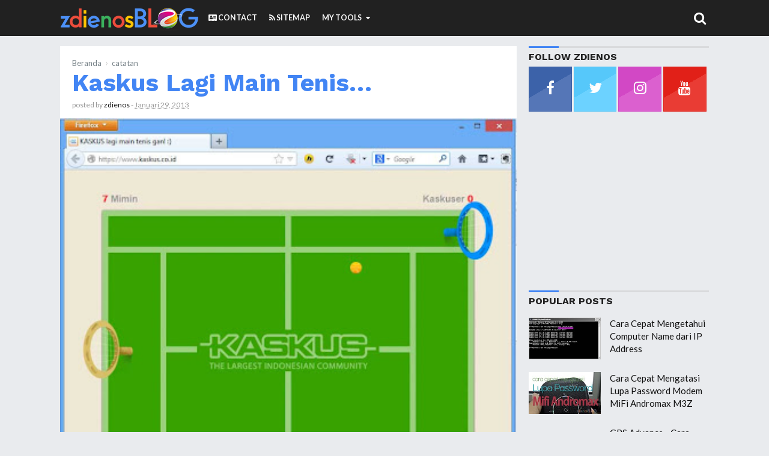

--- FILE ---
content_type: text/html; charset=UTF-8
request_url: https://blog.zdienos.com/2013/01/kaskus-lagi-main-tenis.html
body_size: 37425
content:
<!DOCTYPE html>
<HTML class='ltr no-js rwd item' dir='ltr' lang='id' xml:lang='en'>
<head>
<link href='https://www.blogger.com/static/v1/widgets/2944754296-widget_css_bundle.css' rel='stylesheet' type='text/css'/>
<meta charset='utf-8'/>
<meta content='width=device-width,initial-scale=1.0,minimum-scale=1.0,maximum-scale=1.0' name='viewport'/>
<meta content='blogger' name='generator'/>
<meta content='text/html; charset=UTF-8' http-equiv='Content-Type'/>
<meta content='180' http-equiv='refresh'/>
<link href="https://www.blogger.com/openid-server.g" rel='openid.server' />
<link href='https://blog.zdienos.com/' rel='openid.delegate'/>
<link href='https://blog.zdienos.com/2013/01/kaskus-lagi-main-tenis.html' rel='canonical'/>
<title>Kaskus Lagi Main Tenis&#8230; - blog zdienos</title>
<meta content='catatan pribadi dan sedikit tutorial tentang cari uang di internet, blog, seo, google ads, networking, mikrotik, windows, linux, macosx, programming, software dan hardware' name='description'/>
<script type='application/ld+json'>{ "@context": "http://schema.org", "@type": "WebSite", "url": "https://blog.zdienos.com/", "potentialAction": { "@type": "SearchAction", "target": "https://blog.zdienos.com/search?q={search_term}", "query-input": "required name=search_term" } }</script>
<!--[if IE]> <script> (function() { var html5 = ("abbr,article,aside,audio,canvas,datalist,details," + "figure,footer,header,hgroup,mark,menu,meter,nav,output," + "progress,section,time,video").split(','); for (var i = 0; i < html5.length; i++) { document.createElement(html5[i]); } try { document.execCommand('BackgroundImageCache', false, true); } catch(e) {} })(); </script> <![endif]-->
<meta content='Kaskus Lagi Main Tenis…, blog zdienos - catatan pribadi dan sedikit tutorial: Kaskus Lagi Main Tenis…, blog zdienos - catatan pribadi dan sedikit tutorial' name='keywords'/>
<link href='https://blog.zdienos.com/feeds/posts/default' rel='alternate' title='blog zdienos - catatan pribadi dan sedikit tutorial - Atom' type='application/atom+xml'/>
<link href='https://blog.zdienos.com/feeds/posts/default?alt=rss' rel='alternate' title='blog zdienos - catatan pribadi dan sedikit tutorial - RSS' type='application/rss+xml'/>
<link href="https://www.blogger.com/feeds/33041978/posts/default" rel='alternate' title='blog zdienos - catatan pribadi dan sedikit tutorial - Atom' type='application/atom+xml' />
<link href='https://blogger.googleusercontent.com/img/b/R29vZ2xl/AVvXsEhm42kV5YwCPsYWmQJYGVJN0v3xbm4Yhdki5L1WnLy4ukOy-1twuatCFZ17v0jigQ3WPbIZT190WgxX1Ygp4zRYHuET4-OLrK04OEoRtbLD4ZA35EHdbL7CXzQbGNfMogBuJPE5Eg/s72-c/maintenis.jpg' rel='image_src'/>
<link href='https://blog.zdienos.com/2013/01/kaskus-lagi-main-tenis.html' hreflang='x-default' rel='alternate'/>
<link href='/favicon.ico' rel='icon' type='image/x-icon'/>
<!--meta content='XXXXX' name='google-site-verification'/-->
<meta content='3FE2FBC62F9263F10B6259AD87066DB3' name='msvalidate.01'/>
<meta content='WyctSIKypdFVIcKdgPebzszFMNY' name='alexaVerifyID'/>
<meta content='Indonesia' name='geo.placename'/>
<meta content='zdienos' name='Author'/>
<meta content='general' name='rating'/>
<meta content='id' name='geo.country'/>
<!-- [ OpenGraph Tag ] -->
<meta content='Kaskus Lagi Main Tenis…' property='og:title'/>
<meta content='article' property='og:type'/>
<meta content='https://blog.zdienos.com/2013/01/kaskus-lagi-main-tenis.html' property='og:url'/>
<meta content='https://blogger.googleusercontent.com/img/b/R29vZ2xl/AVvXsEhm42kV5YwCPsYWmQJYGVJN0v3xbm4Yhdki5L1WnLy4ukOy-1twuatCFZ17v0jigQ3WPbIZT190WgxX1Ygp4zRYHuET4-OLrK04OEoRtbLD4ZA35EHdbL7CXzQbGNfMogBuJPE5Eg/s400/maintenis.jpg' property='og:image'/>
<meta content='berupa kumpulan catatan pribadi dan sedikit tutorial tentang blogging, seo, networking, mikrotik, windows, linux, macosx, programming, hardware dan software' property='og:description'/>
<!-- [ SocialMedia Tag ] -->
<meta content='blog zdienos - catatan pribadi dan sedikit tutorial' property='og:site_name'/>
<!--meta content='https://www.facebook.com/zdienos' property='article:author'/> <meta content='https://www.facebook.com/zdienosblog' property='article:publisher'/-->
<meta content='264031434441750' property='fb:app_id'/>
<meta content='1631777384' property='fb:admins'/>
<meta content='en_US' property='og:locale'/>
<meta content='en_GB' property='og:locale:alternate'/>
<meta content='id_ID' property='og:locale:alternate'/>
<meta content='summary' name='twitter:card'/>
<meta content='Kaskus Lagi Main Tenis…' property='twitter:title'/>
<meta content='@zdienos' name='twitter:site'/>
<meta content='@zdienos' name='twitter:creator'/>
<meta content='summary_large_image' name='twitter:card'/>
<meta content='#212121' name='msapplication-navbutton-color'/>
<meta content='#212121' name='apple-mobile-web-app-status-bar-style'/>
<meta content='#212121' name='theme-color'/>

 <style type="text/css">
<!-- /*
<style id='page-skin-1' type='text/css'><!--
#header-left {width:100%}
#header-right {width:100%}
#wrapper {margin:0 auto;padding:0}
#main-wrapper {width:66.6%;float:left}
#sidebar-right {float:right;width:33.3}
ul,ol{list-style:none}
.quickedit {display:none !important;width:0;height:0}

--></style>
<style type='text/css'>
body{font-family:'Lato', sans-serif;font-size: 15px;color: #444;font-weight:400;line-height:1.4em;margin: 0;text-decoration:none;background: #e9ebee}
a,a:link,a:visited,a:active {color:#4285f4;text-decoration:none;}
a:hover{color:#1f64d7}
h2.date-header{display:none}
h1,h2,h3,h4,h5,h6{font-weight:700;line-height:normal;}
.post-body .separator > a, .post-body .separator > span {margin: 0 !important;}
#content-wrapper{margin:77px auto 0;padding:0;max-width:1080px;word-wrap: break-word;}
/* Header wrapper */
#wrapper {overflow:hidden;margin:0 auto;padding:0;}
#header-wrapper{position:fixed;top:0;left:0;right:0;background-color:#212121;width:100%;margin:0 auto 25px;padding:0;word-wrap: break-word;z-index:999}
#header-limit{margin:0 auto;width:100%;max-width:1160px;position:relative}
#header-left{padding:0; margin:0; float:left;width:270px;-moz-box-sizing:border-box;box-sizing:border-box;height:60px;overflow:hidden}
#header-right {margin:0;padding:0;float:right;width: calc(100% - 270px);}
#header .description{position:absolute;height:0;width:0;top:-9999px;left:-99999px}
#header{padding:0;margin:0 auto;width:100%}
#header h2,#header h1{font-family: 'Work Sans', sans-serif;color:#fff;font-size:200%;line-height:60px;padding:0;margin:0 0 0 40px;text-transform:uppercase;list-style:none}
#header h2 a,#header h1 a{font-weight:700;color:#fff}
#header h2 a:hover,#header h1 a:hover{color:#4285f4}
#header img,#header-inner img{width:100%;max-width:230px;height:auto;margin:12px 0 0 40px;}
/* Menu */
.most-menu{background-color:#212121;width:100%;padding:0;margin:0 auto;}
.most-menu ul{margin:0 auto;padding:0;width:auto}
.most-menu ul li{list-style:none;display:inline-block;transition:all 400ms ease-in-out;position:relative;text-transform:uppercase}
.most-menu ul li a:hover{color:#86dfff}
.most-menu ul li a{color:#fafafa ;padding:0;height:60px;line-height:60px;margin-left:17px;font-size:12.5px;font-weight:600;display:inline-block;text-decoration:none}
.most-menu ul li a i{font-weight:normal}
.most-menu ul li ul {display: none;position: absolute;background: #333;z-index:9999;}
.most-menu ul li ul li {float: none;width:230px;display:block}
.most-menu ul li ul li a{height:auto;line-height:1.2em;margin:0;padding:12px;border-bottom:1px solid #3a3a3a;display:block;}
#show-menu,#close-menu,#hide{display:none}
 /* CSS Fixed Search Button */
#right-header{background:#212121;width:99px;height:58px;display:inline-block;float:right;position:absolute;right:0;top:0;bottom:0;z-index:9999}
#search-wrapper{width:90%;margin:0 auto;padding:0;-moz-box-sizing:border-box;-webkit-box-sizing:border-box;box-sizing:border-box;-webkit-animation:shownow 0.3s ease-in-out;-moz-animation:shownow 0.3s ease-in-out;animation:shownow 0.3s ease-in-out}
@keyframes shownow{0%{transform:scale(0.9)}50%{transform:scale(1.01)}100%{transform:scale(1)}}
#search-wrap{clear:both;width:75%;margin:0 auto;padding:0;display:block;overflow:hidden}
#search{border-bottom:3px solid rgba(63,63,63,.8)}
#searchform{color:#111;width:100%;margin:0 auto;overflow:hidden;position:relative;}
.search-button,.search-button:hover{clear:both;background:none;border:none;color:#3f3f3f;width:40px;height:40px;line-height:40px;padding:0;text-align:center;font-size:23px;cursor:pointer;position:absolute;top:5px;right:10px;font-weight:700}
.search-button:active{border:none;outline:none;background:none;}
#search-form{background-color:transparent;width:100%;height:57px;line-height:57px;padding:0 60px 0 20px;-moz-box-sizing:border-box;box-sizing:border-box;border:none;font-weight:700;font-size:25px;color:#fff!important}
#search-form{-webkit-box-sizing:border-box}
#search-form:focus{border:none;outline:0;color:#fff;}
#searchform:focus{border:none;outline:0;color:#3f3f3f}
#box{margin:0 auto;display:none;padding:60px 0 0;width:100%;height:100%;position:fixed;top:0;left:0;z-index:999999;-webkit-transform:translateZ(0);-ms-transform:translateZ(0);transform:translateZ(0);background-color:rgba(0,0,0,.94);text-align:center;-webkit-transition:all ease-in-out .25s;-moz-transition:all ease-in-out .25s;-ms-transition:all ease-in-out .25s;-o-transition:all ease-in-out .25s;transition:all ease-in-out .25s;}
#hide span.smallbutton{color:#fff;font-weight:700;padding:0;text-align:center;cursor:pointer;font-size:20px;height:35px;width:35px;line-height:35px;border-radius:99em;border:3px solid #fff;float:right;overflow:hidden;display:block}
#hide span.smallbutton:hover{color:#eee;border-color:#eee}
#box p{font-size:14px;margin:15% auto 70px;color:#fff;letter-spacing:2px;text-transform:uppercase}
.search-icon span{font-weight:normal;width:45px; height:60px;line-height:60px;position:absolute;top:0;right:20px;cursor:pointer;font-size:22px;color:#fff}
/* ads wrapper */
#ads-wrapper{width:100%;max-width:100%;margin: auto;padding:0;text-align:center}
#ads-wrapper .widget-content img{width:auto;max-width:100%;height:auto;margin:0 auto 15px}
/* Main wrapper */
#main-wrapper {background:#fff;float: left;padding: 0;margin:0 auto;word-wrap: break-word;overflow: hidden;position:relative;width: calc(100% - 320px);}
.post h1,.post h2{font-family:'Work Sans', sans-serif;color:#212121;margin:0 20px;padding:0 0 7px;font-size:270% !important;line-height:1.1em;font-weight:bold}
.post h1 a,.post h1 a:hover,.post h2 a,.post h2 a:hover {color:#4285f4}
.post-body {margin:0;padding:0;line-height: 1.5em;}
.mobile h1,.mobile h2 {margin:0 15px 10px !important}
/* bullet dan nummber */
.post-body ul {margin: 5px 0 5px 10px;padding: 0 0 0 20px;list-style-type: inherit;}
.post-body ol {margin: 5px 0 5px 10px;padding: 0 0 0 20px;list-style-type: decimal;}
.resource{padding:0;color: #66798a;font: normal normal 11px/normal Tahoma,Verdana,Arial,Sans-Serif;width:auto}
/* Meta post author */
.meta-post{display:block;padding:0;margin:0 20px 15px;color:#999;line-height:1.3em;font-size:12.3px!important}
.author a:hover, .clock a:hover{color:#1976d3}
.author,.clock{display:inline-block;}
.author a{color:#111}
.clock a{color:#999}
/* Post labels */
.post-label{color:#fff;padding:0;font-size:10.5px;float:right;display:inline-block}
.post-label a,.post-label a:hover{color:#fff!important;font-weight:600;text-transform:uppercase;background:#a7a7a7;padding:0 10px;margin-left:7px;float:right;border-radius:3px}
/* Sidebar wrapper */
#sidebar-right {width:100%;max-width: 300px;float: right;word-wrap: break-word;overflow: hidden;list-style:none}
#sidebar-right h2, #sidebar-right h3,.related-post h4,#comments h3{font-family:'Work Sans', sans-serif;border-top:3px solid #d9dadc;text-transform:uppercase;font-size:16px;font-weight:700;position:relative;padding:5px 0 7px;margin:0;color:#212121;text-align:left!important}
#sidebar-right h2:before, #sidebar-right h3:before,.related-post h4:before,#comments h3:before{content: "";display:inline-block;width:50px;height: 3px;position:absolute;background:#4285f4;left:0;top:-3px;z-index:1}
#sidebar1 .widget-content,
#sidebar2 .widget-content,#sidebar3 .widget-content,#sidebar4 .widget-content{margin:0 auto 20px;padding:0}#sidebar1,#sidebar2,#sidebar5{margin:0 auto;padding:0;text-align:center}
 #ContactForm1{display:none}

/* Most recent posts */
#sidebar3 .widget-content{background:#32325d;padding:15px 0 0}
#sidebar3 a:link, #sidebar3 a:visited{font-weight:normal}
#sidebar3 ul{width:100%;padding:0 0 10px;margin:0}
#sidebar3 ul li {margin:0 !important;padding:8px 8px 8px 42px !important;position:relative;counter-increment:num;border-bottom:1px #232346 !important}
#sidebar3 ul li a {font-weight:400 !important;color:#fff !important;text-decoration:none;transition: all 0.3s ease-out 0s !important;line-height:1.2em !important;padding-right:8px !important;display:block}
#sidebar3 ul li a:hover {color:#ffce41 !important;}
#sidebar3 ul li:before,#sidebar3 ul li .item-title a{font-weight:300;font-size:12px;color:inherit;text-decoration:none}
#sidebar3 ul li:before{content:counter(num);display:block;position:absolute;font-size:20px !important;top:9px;left:10px;font-weight:bold !important;font-style:italic;color:#ffce41 !important}
#sidebar3{margin:0 auto}
#sidebar3 ul li:last-child{border-bottom:none !important}
ul#recent-posts {
    list-style-type: none;
}

/* CSS Popular Post */
.PopularPosts ul{list-style:none;margin:0;padding:0;overflow:hidden;text-align:left!important}
.PopularPosts li,.PopularPosts li img,.PopularPosts li a,.PopularPosts li a img {margin:0;padding:0;list-style:none;border:none;background:none;outline:none;}
.PopularPosts ul {margin:0;list-style:none;color:#64707a;}
.PopularPosts ul li img {display: flex;align-items:center;display:block;width:auto;height:100%}
.PopularPosts ul li .item-thumbnail {display:block;margin:0 15px 0 0;width:120px;height:70px;overflow:hidden;float:left;background-position:center}
.PopularPosts ul li .item-thumbnail img{clear:both;width:100%}
.PopularPosts ul li {margin:0;padding:10px 0;padding-right:5px;position:relative;transition:all .3s;}
.PopularPosts ul li:first-child {border-top:none;}
.PopularPosts ul li:last-child {border-bottom:none;}
.PopularPosts ul li a:hover {color:#4285f4!important;}
.PopularPosts ul li .item-title a, .PopularPosts ul li a {color:#111;transition:all .3s;}
.PopularPosts .widget-content ul li:hover a,.PopularPosts .widget-content ul li a:hover{color:#4285f4;}
.PopularPosts .item-snippet{display:none}
.profile-img{display:inline;opacity:1;margin:0 6px 3px 0;}
.PopularPosts .item-title {padding-bottom:.2em;padding:0 5px;}
/* CSS label */
.widget-content.cloud-label-widget-content {display:inline-block;width:100%;}
.widget-content.list-label-widget-content {padding:0;}
.widget-content.cloud-label-widget-content {display:inline-block;}
.label-size-1,.label-size-2,.label-size-3,.label-size-4,.label-size-5 {font-size:100%;opacity:1}
.cloud-label-widget-content{text-align:left;padding:10px;}
.label-count {white-space:nowrap;display:inline-block;}
.Label ul {list-style:none !important;margin:0;padding:0;width:100%}
.Label li{position:relative;background:#f1f1f1;color:#444;padding:0;margin:0 0 4px;text-align:left;max-width:100%;font-size:90%;overflow:hidden;border-bottom:1px solid #e9e9e9}
.Label li:hover {background:#4285f4;color:#fff;}
.Label li a{padding:12px;display:block;position:relative;line-height:1.2em !important;color:#444;text-decoration:none;font-weight:normal !important}
.Label li a:hover {color:#fff !important}
.Label li span{float:right;height:30px;line-height:30px !important;width:30px;text-align:center;display:inline-block;background:#fff;color:#aaa;position:absolute;top:5px;right:6px;z-index:2}
.label-size{position:relative;display:block;float:left;margin:0 4px 4px 0;font-size:13px;transition:all 0.3s;}
.label-size a{background:#fff;background-image:linear-gradient(to bottom,rgba(255,255,255,1)0,rgba(250,250,250,1)70%,rgba(246,246,246,1)99%,rgba(246,246,246,1)100%);display:inline-block;color:#444;padding:5px 8px;font-weight:normal !important;border:1px solid #e3e3e3;background-repeat:repeat-y;background-size:100% 90px;background-position:0 -30px;transition:all .3s}
.label-count{display:inline-block;opacity:0;visibility:visible;position:absolute;left:50%;top:0;background:#4285f4;color:#fff;white-space:nowrap;padding:5px 8px;text-align:center;float:right;z-index:1;transition:all .3s}
.label-size:hover .label-count{opacity:1;visibility:visible;left:100%}
.label-size a:hover{color:#444;background-image:linear-gradient(to bottom,rgba(255,255,255,1)0,rgba(250,250,250,1)18%,rgba(255,255,255,1)99%,rgba(255,255,255,1)100%);background-position:0 0}
/* Featured Post by Blogger */
.FeaturedPost {margin:0 auto 15px;position:relative;padding:0;list-style:none;display:block;overflow:hidden}
.FeaturedPost h5:before{content:"Template";font-weight:normal;text-decoration:inherit;font-size:13px;color:#fff;display:block;text-align:center;background:#eba642;text-transform:uppercase;position:absolute;bottom:100%;right:0;width:80px;padding:4px;font-family:georgian}
.FeaturedPost p{display:none!important}
.FeaturedPost img{width:100%;min-width:100%;height:auto;min-height:210px;border-radius:5px}
.FeaturedPost h5{position:absolute;bottom:8px;left:0;right:0;display:block;background:rgba(0,0,0,.5);margin:10px;padding:10px;}
.FeaturedPost h5 a{display:block;overflow:hidden;color:#fff;font-weight:bold;font-size:17px;line-height:1.2em;text-align:center}
/* Sticky */
#sidebar5 {border-radius:5px}
#sidebar5 h4{color:#4285f4 !important;background:#f8f8f8 !important;border-bottom:1px solid #e8e8e8;border-radius:5px 5px 0 0 !important;z-index:9999}
.makesticking{background:0 0!important;position:fixed!important;top:70px;z-index:9999}
/* Css Breadcrumbs */
.breadcrumbs {font-size:100%;padding:0;position:relative;color:#ccc;margin:15px 0;text-overflow: ellipsis;white-space: nowrap;overflow:hidden;display:block}.breadcrumbs a {color:#ddd;font-size:13px;font-weight:normal;}.breadcrumbs span a {color:#768187;padding:0;}.breadcrumbs > span:last-child {width:0;color:#ccc;font-size:13px;font-weight:300}.breadcrumbs span a:hover {color:#333;}.breadcrumbs a:hover {color:#333;}
/* footer-wrapper */
#footer{background:#e0e1e4;display:block;overflow:hidden;margin:15px auto 0;border-top:1px solid #d7d8db;}
#footer-wrapper {margin:0 auto;padding:17px 0;display:block;overflow:hidden;width:100%;max-width:1190px;color:#7A7F7D !important;font-size:12px;-moz-box-sizing:border-box;-webkit-box-sizing:border-box;box-sizing:border-box;}
#footer-wrapper a{color:#7A7F7D !important;list-style:none !important}
#footer-wrapper a:hover{color:#4588f3 !important}
.credit-wrapper{margin:0 auto;padding:0;float:left;display:inline-block;width:auto;list-style:none !important}
.footer-menu,.footer-menu ul{float:right;display:inline-block;margin:0 auto;padding:0;text-transform:uppercase}
.footer-menu ul li{display:inline-block;float:left;margin-left:20px}
/* Blog pager */
#blog-pager,.blog-pager{clear:both;position:relative;display:block;overflow:hidden;margin:0 auto;}
.feed-links { clear: both;display:none;}
/* CSS Post Table */
.post-body table{border-collapse:collapse;border-spacing:0;}
.post-body table td {border:1px solid #e9e9e9;padding:10px;text-align:left;vertical-align:top;}
.post-body table th {border:1px solid #5a97ff;padding:10px;text-align:left;vertical-align:top;background:#4588f3 !important;color:#fff}
.post-body td, .post-body th{vertical-align:top;text-align:left;font-size:13px;padding:3px 5px;}
.post-body th{background:#fff;font-weight:400;text-transform:uppercase;font-size:14px}
.post-body table {max-width:100%;width:100%;margin:1.5em auto;}
.post-body table.section-columns td.first.columns-cell{border-left:none}
.post-body table.section-columns{border:none;table-layout:fixed;width:100%;position:relative}
.post-body table.columns-2 td.columns-cell{width:50%}
.post-body table.columns-3 td.columns-cell{width:50%}
.post-body table.columns-4 td.columns-cell{width:30%}
.post-body table.section-columns td.columns-cell{vertical-align:top}
.post-body table.tr-caption-container{padding:4px;margin-bottom:.5em}
.post-body td.tr-caption{font-size:80%}
.post-body td img, .post-body th img {list-style:none;max-width:100%;height:auto;padding:0 !important;margin:0 auto!important;display:block}
.post-body table.tr-caption-container img, .post-body table.tr-caption-container img{list-style:none;max-width:100%; height:auto;width:auto;padding:0 !important;margin:0 auto!important;display:block}
.post-body table.tr-caption-container td {border:none;padding:0 !important;margin:0 auto!important}
.post-body table caption{max-width:100%;height:auto;border:none !important;padding:0 !important}
/* separator - insert image into post, must with separator */
.separator{height: auto; width: auto; padding:0;margin:0 15px;padding:0;}
.separator img, .separator a img{max-width:100%; height: auto;width:auto;margin:15px 0;padding:inherit;display:inline-block;border:1px solid #fff;-webkit-box-shadow:0px 1px 4px rgba(0,0,0,0.25);-moz-box-shadow:0px 1px 4px rgba(0,0,0,0.25);box-shadow:0px 1px 4px rgba(0,0,0,0.25)}
/* more setting, widget, etc */
.split2 {-webkit-column-count:2;-moz-column-count:2;column-count:2;}
.split3 {-webkit-column-count:3;-moz-column-count:3;column-count:3;}
.split4 {-webkit-column-count:4;-moz-column-count:3;column-count:4;}
.split2 img,.split3 img,.split4 img{-webkit-backface-visibility:hidden;max-width:100%;margin:5px 0 0 15px;}
/* Responsive */
@media screen and (max-width: 1024px) {
#header-left{width:255px;}
#header-right {width: calc(100% - 255px);}
#header h2,#header h1{margin:0 0 0 20px}
.search-icon span{width:60px;right:-20px}
#header img,#header-inner img{margin:12px 0 0 20px;}
#content-wrapper{margin-right:20px;margin-left:20px}
#footer-wrapper{padding:17px 20px}
}
@media screen and (max-width:880px){
.post h1{font-size:198%}
}
@media screen and (max-width:768px){
#header{text-align:center;width:auto;}
#header h2,#header h1{margin:auto;text-align:center}
#header img,#header-inner img{margin:12px auto 0;text-align:center}
#header-left,#header-right{width:auto;float:none}
/* Menu Responsive - mobile - tablet - smartphone */
#show-menu,#close-menu{position:absolute;top:0;left:0}
#show-menu a:hover,#close-menu a:hover{}
#show-menu{display:block;z-index:9999;height:60px;}
#show-menu a,#close-menu a,#show-menu a:hover,#close-menu a:hover{cursor:pointer;color:#fff !important;height:60px;line-height:60px;width:60px;text-align:center!important;font-weight:normal;font-size:22px;float:left;}
#mobile-menu-show{display:none;}
#close-menu{display:none}
.most-menu{height:auto;overflow:auto}
.most-menu ul li{display:block}
.most-menu ul li a{display:block;height:auto;line-height:1.2em;margin:0;padding:12px 20px;text-align:left;border-top:1px solid #2d2d2d}
.most-menu ul li ul {display: none;position: relative;}
.most-menu ul li ul li {width:100%}
.most-menu ul li ul li a{padding:10px 30px;}
#right-header{background:none;width:60px;right:0}
#sidebar-right{width:100%;max-width:100%;margin:auto;padding:20px 0 0;float:none;;-moz-box-sizing:border-box;-webkit-box-sizing:border-box;box-sizing:border-box;}
#main-wrapper{width:100%;float:none}
#sidebar1 .widget-content,#sidebar4 .widget-content{text-align:center !important}
/* Footer */
.credit-wrapper{margin:0 auto 10px;float:none;display:block;width:100%;text-align:center}
.footer-menu,.footer-menu ul{float:none;display:block;text-align:center}
.footer-menu ul li{display:inline-block;float:none;margin:0 10px 5px}
}
@media screen and (max-width:737px){
#box{padding:25px 0 0;}
#search-wrapper{width:100%;margin:0 auto;padding:0 20px}
#search-wrap{clear:both;width:90%;}
#box p{font-size:14px;margin:8% auto 50px;}
}
@media screen and (max-width:600px){
.post h1 {font-size:190%}
}
@media screen and (max-width:480px){
#content-wrapper{margin:75px auto 0;padding:0}
#show-menu a,#close-menu a,#show-menu a:hover,#close-menu a:hover{width:55px}
.search-icon span{width:40px;right:-5px}
#sidebar-right{padding:15px}
.post h1 {font-size:175%;margin:0 15px}
.meta-post{margin:0 15px 15px;}
.footer-left{width:100%;margin:0}
.search-button,.search-button:hover{width:auto;text-align:right;font-size:20px;right:0;}
.search-button:active{border:none;outline:none;background:none;}
#search-form{padding:0 20px 0 0;}
}
@media screen and (max-width:414px){
.post h1 {padding:10px 0 4px}
}
@media screen and (max-width:320px){
#header img,#header-inner img{margin:15px auto 0;width:200px}
.post h1 {font-size:145%}
}
@media screen and (max-width:240px){
.post h1 {font-size:125%}
}
/* Status msg */
.status-msg-body{padding:10px 0 ; display:none}
.status-msg-wrap{display:none; font-size:14px; margin-left:1px;  width:100%; color:#666;  }
.status-msg-wrap a{color:orange !important;  }
.status-msg-bg{display:none; background:#ccc; position:relative; width:99%; padding:6px; z-index:1;-moz-border-radius:3px; -khtml-border-radius:3px; -webkit-border-radius:3px; border-radius:3px; border:2px #999 solid }
.status-msg-border{display:none; border:0; position:relative; width:99%}

/* Social Media */
#socialcounter{overflow:hidden;margin:0 0 10px 0}
#socialcounter h2{margin:0 auto 4px auto}
#socialcounter .arlina_socialize{margin-left:-.5%;margin-right:-.5%}
#socialcounter .arlina_socialize:before,.arlina_socialize:after{content:"";display:table}
#socialcounter .arlina_socialize:after{clear:both}
#socialcounter .arlina_socialize .scl_social{margin:0 .5% 1%;width:23%;float:left;text-align:center;background:#111;border:1px solid rgba(0,0,0,0.03);transition:all .3s}
#socialcounter .arlina_socialize .scl_social.facebookx{background:#3e64ad}#socialcounter .arlina_socialize .scl_social.twitterx{background:#58ccff}#socialcounter .arlina_socialize .scl_social.bloggerx{background:#f79738}#socialcounter .arlina_socialize .scl_social.instagramx{background:#4d749f}#socialcounter .arlina_socialize .scl_social.googlex{background:#d74ac9}#socialcounter .arlina_socialize .scl_social.youtubex{background:#e62119}
#socialcounter .arlina_socialize .scl_social.facebookx:hover{background:#2d4980}#socialcounter .arlina_socialize .scl_social.twitterx:hover{background:#4aaeda}#socialcounter .arlina_socialize .scl_social.bloggerx:hover{background:#d78432}#socialcounter .arlina_socialize .scl_social.instagramx:hover{background:#3c5d81}#socialcounter .arlina_socialize .scl_social.googlex:hover{background:#554ad7}#socialcounter .arlina_socialize .scl_social.youtubex:hover{background:#c71f18}
#socialcounter .arlina_socialize .scl_social a{position:relative;overflow:hidden;display:block;color:#fff;padding:22px 5px}
#socialcounter .arlina_socialize .scl_social a:before{content:'';position:absolute;left:0;right:0;bottom:0;top:0;background-image:linear-gradient(150deg,rgba(0,0,0,0.02) 45%,rgba(255,255,255,.12) 45%);transition:all .6s}
#socialcounter .arlina_socialize .scl_social:hover a:before{transform:rotate(-30deg) scale(1.3);}
#socialcounter .arlina_socialize .scl_social span{display:block}
#socialcounter .arlina_socialize .scl_social span.app_icon i{font-size:24px;margin-bottom:5px}
#socialcounter .arlina_socialize .scl_social span.app_type{font-size:13px;margin:5px auto 0 auto}
#socialcounter h2,#Label1 h2{background:#1abc9c}

.quickedit {display:none;}

</style>
<style type='text/css'>
#left_post{padding:0 20px 20px}
#right_post{clear:both;position:absolute;right:0;margin-top:20px;margin-right:20px;width:160px;overflow:hidden;display:inline-block}
.featured-wrapper{display:block;margin:0;padding:0;position:relative;z-index:100}
.featured-wrapper img{width:100%;height:auto;margin:0;padding:0;list-style:none;display:block;}
.post-body {color:#444;font-weight:400;margin:0}
.author{padding-top:0}
.breadcrumbs{margin:17px 20px 0}
#terselubung{position:absolute;height:0;width:0;top:-9999px;left:-99999px;height:0;width:0;overflow:hidden}
.post-body .separator:nth-of-type(1){clear:both;display:none}
/* lightbox image, etc */
.CSS_LIGHTBOX {z-index:99999999!important;}
.CSS_LIGHTBOX_BG_MASK_TRANSPARENT {opacity:.95!important;}
.CSS_LIGHTBOX_SCALED_IMAGE_IMG {width:auto!important;max-width:100%;box-shadow:0 0 10px rgba(0,0,0,0.1);}
.CSS_LIGHTBOX_BTN_CLOSE {background: url('https://blogger.googleusercontent.com/img/b/R29vZ2xl/AVvXsEi9B-vpJ9-OI8GojE6u4_B-DxYUrX8Zxxe3LDHoAlPj5VYhSERegGViaZ4rXbOBTcOvSuYWaXtJhlyiWjwFBsj1pvvVVYxbGGwgXZPRfSwJdkQpAftvjBM5HrHYxlTgJYF3_w/s1600/delete.png') no-repeat!important;width:32px!important;height:32px!important;top:30px!important;opacity:0.7;transition:all .3s;}
.CSS_LIGHTBOX_BTN_CLOSE:hover{opacity:1;}
.CSS_LIGHTBOX_BTN_CLOSE_POS {right:10px!important;}
.CSS_LIGHTBOX_BG_MASK{background-color:rgba(0,0,0,0.8)!important}
.CSS_LIGHTBOX_FILMSTRIP{background-color:rgba(0,0,0,0.5)!important}
/* Follow aku di sosmed */
.followme,.followme ul{position:relative;color:#fff;display:block;margin:5px auto 0;padding:0;list-style:none;text-align:center;width:100%;max-width:160px}
.followme ul:before{content:"FOLLOW";font-weight:700;text-decoration:inherit;font-size:18px;color:#444;display:block;margin:0 0 10px;padding:0;text-align:center}
.followme ul li{display:block;text-align:center;margin:0 auto 10px;width:160px;overflow:hidden}
.followme li a{list-style:none;display:inline-block;margin:0 auto;padding:0;width:75px;height:70px;line-height:70px;font-size:25px;text-align:center;color:#fff;font-weight:400;border-radius:5px}
.followme li.fbme a{background:#3b5998;width:75px}
.followme li.twme a{background:#00b6f9;width:75px}
.followme li.gpme a{background:#d34836;width:75px}
.followme li.igme a{background:#517fa4;width:75px}
/* share this */
#share-wrapper{margin:auto;padding:0}
span.sharetitle{width:20%;display:inline-block;float:left;background:#ddd;text-transform:capitalize;font-size:13px;padding:0;text-align:center;font-weight:400;color:#777;height:40px;line-height:1.2em!important;overflow:hidden}
span.sharetitle:before{content:"\f1e0";font-family:FontAwesome;font-style:normal;font-weight:normal;text-decoration:inherit;font-size:13px;padding:0;margin-top:5px;text-align:center;width:100%;display:block}
.sharethis{position:relative;margin:0}
.share{position:relative;margin:0;}
.share a{display:inline-block;color:#fff;padding:0;width:20%;text-align:center;height:40px;line-height:40px;transition:all 0.25s;}
.share a:hover{background:#333}
.share i{font-size:16px;padding:0;margin:0;line-height:40px}
a.gp{background:#dc4a38}a.fb{background:#4867aa}a.tw{background:#1da1f2}a.pr{background:#0a7111}a.le{background:#0673ab}a.wa{background:#0dc143;}
/* tag posts */
  .post-body h2,.post-body h3,.post-body h4,.post-body h5,.post-body h6{clear:both;line-height:1.1em;margin:15px 0;font-weight:bold!important;color:#212121 !important;display:block;padding:0 !important}
.post-body h2{font-size:27px !important;}
.post-body h3{font-size:25px !important;}
.post-body h4{font-size:23px !important;}
.post-body h5{font-size:20px !important;}
.post-body h6{font-size:17px !important;}
.post-body b{color:#2d2d2d !important;font-weight:bold}
/* blockquote */
.post blockquote{font-family:Consolas,Monaco,'Andale Mono',monospace;border-left:4px solid #900;color:#ddd;background:#333;font-size:15px;font-weight:400;-webkit-box-shadow:4px 4px 4px #ddd;margin:15px 0;padding:20px 20px 20px 15px;overflow:auto}
.post-body pre code, .post-body code, .post-body pre{font-family:Consolas,Monaco,'Andale Mono',monospace;font-size:13px;color:#900;white-space:initial;word-spacing:normal;word-break:normal;}
acronym,abbr,span.caps{cursor:help}
/* css related posts */
#related-wrapper{margin:auto;padding:0}
.related-post h4{margin:20px 0 10px 0.5%!important}
.related-post{margin:0 0 0 -0.5%;font-size:13px;text-align:left;box-sizing:border-box}
.related-post,.related-post-style-3 .related-post-item{-moz-box-sizing:border-box;-webkit-box-sizing:border-box}
.related-post-style-3,.related-post-style-3 li{margin:0!important;padding:0!important;list-style:none;word-wrap:break-word;overflow:hidden}
.related-post-style-3 .related-post-item{display:block;float:left;width:33.3%;height:150px;padding-left:2.5%!important;margin:0 0 10px!important;box-sizing:border-box}
.related-post-style-3 .related-post-item-thumbnail{display:block;margin:0 0 5px;width:100%;height:95px;max-width:none;max-height:none;background-color:transparent;padding:0;}
.related-post-style-3 .related-post-item-thumbnail:hover{-webkit-filter:sepia(100%);}
.related-post-style-3 .related-post-item-tooltip{padding:0;overflow:hidden;text-overflow:ellipsis;display:block;display:-webkit-box;-webkit-line-clamp:3;-webkit-box-orient:vertical}
.related-post-style-3 .related-post-item-tooltip a.related-post-item-title{font-size:12.7px;font-weight:600;display:block;color:#444!important;line-height:1.2em!important}
.related-post-style-3 .related-post-item-tooltip a.related-post-item-title:hover,.related-post-style-3 .related-post-item:hover a.related-post-item-title{color:#4285f4!important}
/* Random Sticky */
#random_posts,.random_posts,#right_stick,.right_stick{max-width:160px;display:inline-block;list-style:none;margin:0 auto 20px;padding:0}
#random_posts h3, #random_posts h4{background:#f1f1f1;color:#777;text-transform:capitalize;text-align:center;display:block;margin:0 auto;padding:10px 5px;font-weight:600;font-size:98%;border:1px solid #e2e2e2;}
.recent_bytag_bungfrangki ul{margin:0;padding:0;}
.recent_bytag_bungfrangki ul li{clear:both;overflow:hidden;margin:0;padding:7px 10px;border:1px solid #f1f1f1;
border-bottom-width:0}
.recent_bytag_bungfrangki ul li:last-child {border-bottom-width:1px;}
.recent_bytag_bungfrangki li a{font-weight:600;color:#2d2d2d ;font-size:14px;line-height:1.3em!important;display:block;}
.recent_bytag_bungfrangki ul li a:hover{color:#4285f4 }
/* Iklan punya */
.adspost1{padding:0;width:auto;text-align:center;height:auto;margin:20px 0 5px;display:block;}
.adspost1 img{max-width:100%;height:auto;text-align:center;display:block;margin: auto}
.adspost2,.matchcontent{margin:15px 0;display:block;text-align:center;width:auto}.ads-link{margin:15px 0;padding:0;text-align:center;display:block;overflow:hidden}.adsimple img{width:auto;max-width:100%;height:auto;padding:0;text-align:center}.adsimple{padding:15px 0 0;overflow:hidden;text-align:center;}.adskeep{margin:0 0;text-align:center}.ads-link2{margin:15px 0;padding:0;text-align:center;display:block;overflow:hidden}
.native_ads{margin:15px 27px;padding:0;display:block;}
.matchcontent{position:relative}
.matchcontent:before{content:"Other articles:";font-weight:bold;text-decoration:inherit;font-size:22px;color:#333;display:block;margin:30px 0 15px;padding:0;text-align:left}
/* Middel ads */
.middle-ads{padding:0;width:auto;text-align:center;height:auto;margin:5px 0 0;display:block}
.middle-ads span,.ads-link span {display:block;color:#bbb;text-align:center;margin:0 auto 4px;font-weight:normal !important;padding:0;font-size:90%}
/* Comments css */
#comments{clear:both;margin:25px 20px 0;padding:0;list-style:none;position:relative}
#comments h3{margin-bottom:20px}
.comment_avatar_wrap{width:42px;height:42px;background:#fcfcfc;padding:0;text-align:center;margin-bottom:20px;border-radius:99em!important;overflow:hidden}
#comments .avatar-image-container {float: left;margin:0;width: 42px;height: 42px;max-width:42px;max-height:42px;padding: 0;margin-bottom:10px;border-radius:99em!important;overflow:hidden}
#comments .avatar-image-container img {width: 42px;height: 42px;max-width: 42px;max-height: 42px;background:url(https://blogger.googleusercontent.com/img/b/R29vZ2xl/AVvXsEgiRnPSvcaPogRrp5U1xhHSvsKONTOuvHHlWcnSpjOeacnU_kzdr810wLIJGdlaTtktXNijRdIh3Gv-oBCwvc5CvSlk4xTPQ9JJxEiQaaVfVxVTGXbUGOfX5M9_Ih8e2d3FZnFAwg/s1600/anon.jpg) no-repeat;border-radius:99em!important;overflow:hidden}
.comment_name a {font-weight:700;color:#000;padding:0;font-size: 13px;text-decoration: none;}
.comment_name a:hover{color:#4285f4}
.comment_admin .comment_name  {font-weight: bold;padding:0;font-size: 13px;text-decoration: none;}
.comment_admin .comment_date  {font-weight: normal;font-size:11px;}
.comment_name {padding:0;font-size:13px;font-weight:bold;position:relative;}
.comment_service{margin-top:5px;position:relative}
.comment_date {color: #a9a9a9;font-size:12px!important;margin-top:-3px;display:inline-block}
.comment_date a{text-decoration:none;color: #a9a9a9;font-size:12px!important;font-weight:normal;}
.comment_date a:hover{color: #000;}
.comment_body{margin-left:50px;margin-top: -72px;padding:10px 10px 25px}
.comment_body p {line-height: 1.5em;margin:4px 0 5px;color: #666;font-weight:normal;font-size: 13px;word-wrap:break-word;padding:0;}
.comment_body p a{font-weight:normal;color:#4285f4;text-decoration:none}
.comment_inner {padding-bottom: 5px;margin:0}
.comment_child .comment_wrap {padding-left: 7%;}
.reply-delete{display:none;margin:0 0 0 10px;padding:0;float:right}
.comment_body:hover .reply-delete{display:inline-block}
.comment_reply,.comment-delete {display:inline-block;margin:0;padding:0;color: #a9a9a9!important;text-align: center;text-decoration: none;font-size:9px!important;font-weight:normal!important;height:17px;width:17px;line-height:17px;border-radius:99em;border:1px solid #a9a9a9;float:left}
.comment-delete{margin-left:5px}
.comment_reply:hover,.comment-delete:hover {color:#000 !important;border-color:#000}
.unneeded-paging-control {display: none;}
.comment-form {max-width: 100%}
#comment-editor {clear:both;padding:0;margin:0;width:100%!important;background:transparent url('[data-uri]') no-repeat 50% 30%;border:1px solid #eee;max-height:280px !important}
.comment_form a {text-decoration: none;text-transform: uppercase;font-size: 15px;}
.comment-form p {background: #fff;padding:15px 15px 11px;margin: 5px 0 20px;font-size: 13px;line-height:1.3em;border:1px solid #e4e4e4;position:relative;max-width:100%}
.comment-form p:after {content:"";width:0;height:0;position:absolute;top:100%;left:20px;border-width:8px;border-style:solid;border-color:#e4e4e4 transparent transparent #e4e4e4;display:block;}
.comment_reply_form {padding: 0 0 0 70px;}
.comment_reply_form .comment-form {width: 99%;}
.comment_emo_list .item{text-align:center;height:40px;width:41px;margin:10px auto;display:inline-block}
.comment_emo_list span {display: block;font-weight: bold;font-size: 11px;letter-spacing: 1px;}
img.comment_emo {width:16px;height:16px;}
.comment_youtube {max-width:100%!important;width:400px;height:225px;display:block;margin:auto}
.comment_img {max-width:100%!important;}
.deleted-comment {padding: 10px 10px 10px 10px;display: block;color: #CCC;}
#respond {overflow: hidden;clear: both;}
.comment_avatar img{width:42px;height:42px;background:url(https://blogger.googleusercontent.com/img/b/R29vZ2xl/AVvXsEgiRnPSvcaPogRrp5U1xhHSvsKONTOuvHHlWcnSpjOeacnU_kzdr810wLIJGdlaTtktXNijRdIh3Gv-oBCwvc5CvSlk4xTPQ9JJxEiQaaVfVxVTGXbUGOfX5M9_Ih8e2d3FZnFAwg/s1600/anon.jpg) no-repeat}
.comment_author_flag {display:none}
.comment_admin .comment_author_flag {display:inline-block;background:#4285f4;height:10px;width:10px;border-radius:99em;padding:0;left:-15px;margin-top:4px;position:absolute;}
iframe{border:none;overflow:hidden}
.small-button1 a {font-size:12px;cursor:pointer;font-weight:400;margin:17px 5px 5px 0;text-decoration:none;text-transform:none;text-decoration:none !important;display:inline-block;color:#fff;padding:5px 14px;cursor:pointer;background-color:#000;}
.small-button1:hover a{background-color:#4285f4;color:#fff;display:inline-block;text-decoration:none !important}
span.small-button1 {text-align:left;display:inline-block;}
#emo-box,#hide-emo {display:none;}

/* CSS Tambahan untuk komentar */
.comment-thread .user a{font-weight:700;color:#000;padding:0;font-size: 13px;text-decoration: none;}
.comment-thread .user a:hover{color:inherit}
.comment-thread .user{font-weight: bold;padding:0;font-size: 13px;text-decoration: none;}
.comment-thread .datetime {font-weight: normal;font-size:11px;}
.comment-thread .user {padding:0;font-size:13px;font-weight:bold;position:relative;}
.comment-thread .datetime {color: #a9a9a9;font-size:12px!important;margin-top:-3px;}
.comment-thread .datetime a{text-decoration:none;color: #a9a9a9;font-size:12px!important;font-weight:normal;}
.comment-thread .datetime a:hover{color: #000;}
.comment-content {line-height: 1.5em;margin:4px 0 5px;color: #444;font-weight:normal;font-size: 13px;word-wrap:break-word;padding:0;}
a.comment-reply, .item-control a{color: #aaa !important;font-size:12px!important;font-weight:normal!important;}
a:hover.comment-reply, .item-control a:hover{color:#000 !important;}
.item-control{margin-left:0px} /* tombol delete comment */
.thread-chrome a.comment-reply{margin-top:20px!important;border:1px solid #eee;text-align:center;border-radius:5px}
.thread-chrome a:hover.comment-reply{border-color:#bbb}
.comment-block{margin-left:65px;padding:10px;text-align:left;border:1px solid #f5f5f5;border-radius:5px;position:relative;display:block}
#comments .comments-content .icon.blog-author{
width: 16px;height: 16px;margin-left: 5px;vertical-align: 2px;display: inline-block;background: url("data:image/svg+xml,<svg viewBox='0 0 24 24' xmlns='http://www.w3.org/2000/svg'><path d='M10,17L6,13L7.41,11.59L10,14.17L16.59,7.58L18,9M12,1L3,5V11C3,16.55 6.84,21.74 12,23C17.16,21.74 21,16.55 21,11V5L12,1Z' fill='%23118ff9'></path></svg>") center center no-repeat;}


/* Blog pager */
#blog-pager,.blog-pager{font-family:"Work Sans", sans-serif;margin:0 auto;padding:20px;font-size:18px;font-weight:700;color:#212121}
#blog-pager a.blog-pager-newer-link,#blog-pager a.blog-pager-older-link,#blog-pager .blog-pager-newer-link,#blog-pager .blog-pager-older-link{margin:7px 0!important;padding:0;color:#212121;font-weight:700;text-transform:uppercase;display:inline-block;overflow:hidden;text-align:center;list-style:none}
#blog-pager a.home-link {display:none}
#blog-pager a.blog-pager-newer-link:hover,#blog-pager a.blog-pager-older-link:hover,#blog-pager i{color:#4285f4}
#blog-pager .blog-pager-older-link {float:right !important;}
#blog-pager .blog-pager-newer-link{float:left !important;}
#blog-pager .blog-pager-older-link span {margin-right:10px}
#blog-pager .blog-pager-newer-link span{margin-left:10px}

@media screen and (max-width:1024px){
.related-post-style-3 .related-post-item{height:140px;}
.related-post-style-3 .related-post-item-thumbnail{height:90px;}}
@media screen and (max-width:600px){
.post h1{font-size:214% !important}
#right_post{display:none}
#left_post{margin-right:0}}
@media screen and (max-width:480px){
.post h1{font-size:196% !important;margin-bottom:5px}
.post-body h2{font-size:17px}.post-body h3{font-size:16px}
.post blockquote{margin:5px 0;padding:14px}
.breadcrumbs{margin:14px 15px 0}
#left_post{padding:0 15px}
.related-post-style-3 .related-post-item{height:auto;width:100%;margin:0 0 12px;max-width:100%;}
.related-post-style-3 .related-post-item-thumbnail{height:55px;width:90px;display:inline-block;float:left;margin:0 10px 0 0;padding:0;}
#comments{margin:15px}
.comment_date {display:block}
#blog-pager,.blog-pager{padding:15px;}}
@media screen and (max-width:414px){
.post h1{font-size:190% !important}}
@media screen and (max-width:320px){
.post h1{font-size:150% !important}
#blog-pager,.blog-pager{text-align:center}
#blog-pager a.blog-pager-older-link,#blog-pager a.blog-pager-newer-link,#blog-pager .blog-pager-older-link,#blog-pager .blog-pager-newer-link {float:none !important;display:block}}
</style>
<!-- FancyBox CSS -->
<link href="//cdnjs.cloudflare.com/ajax/libs/fancybox/3.1.25/jquery.fancybox.min.css" rel="stylesheet" type="text/css">
<!--script src='https://ajax.googleapis.com/ajax/libs/jquery/3.1.1/jquery.min.js'/-->
<script type='text/javascript'>
//<![CDATA[
function loadCSS(e, t, n) { "use strict"; var i = window.document.createElement("link"); var o = t || window.document.getElementsByTagName("script")[0]; i.rel = "stylesheet"; i.href = e; i.media = "only x"; o.parentNode.insertBefore(i, o); setTimeout(function () { i.media = n || "all" }) }loadCSS("https://fonts.googleapis.com/css?family=Work+Sans:400,500,600,700,800");loadCSS("//maxcdn.bootstrapcdn.com/font-awesome/4.7.0/css/font-awesome.min.css");loadCSS("https://fonts.googleapis.com/css?family=Lato:400,700");
//]]>
</script>
<script type='text/javascript'>
//<![CDATA[
function embed(t){document.write('<div style="text-align:center;margin:20px auto;width:100%;"><div style="position:relative;padding-bottom:56.25%;height:0;overflow:hidden;margin:0;"><iframe style="position:absolute;top:0;left:0;width:100%;height:100%;" src="//www.youtube.com/embed/'),document.write(t),document.write('" frameborder="0" allowfullscreen="1"></iframe></div></div>')};
//]]>
</script>
<!-- jQuery saya pindahkan ke sini-->
<script src='//ajax.googleapis.com/ajax/libs/jquery/3.2.1/jquery.min.js'></script>
<link href='https://www.blogger.com/dyn-css/authorization.css?targetBlogID=33041978&amp;zx=b05258a1-fbad-463b-924e-98bdd14ee47a' media='none' onload='if(media!=&#39;all&#39;)media=&#39;all&#39;' rel='stylesheet'/><noscript><link href='https://www.blogger.com/dyn-css/authorization.css?targetBlogID=33041978&amp;zx=b05258a1-fbad-463b-924e-98bdd14ee47a' rel='stylesheet'/></noscript>
<meta name='google-adsense-platform-account' content='ca-host-pub-1556223355139109'/>
<meta name='google-adsense-platform-domain' content='blogspot.com'/>

<!-- data-ad-client=ca-pub-4132353076436228 -->

</head>
<body class='loading' itemscope='itemscope' itemtype='http://schema.org/WebPage'>
<div id='wrapper'>
<div id='header-wrapper'>
<div id='header-limit'>
<!--<b:if cond='data:blog.isMobileRequest == &quot;true&quot;'>-->
<div class='show-menu' id='show-menu'><a href='javascript:void(0)' onclick='document.getElementById(&#39;mobile-menu-show&#39;).style.display=&#39;block&#39;;document.getElementById(&#39;close-menu&#39;).style.display=&#39;block&#39;;document.getElementById(&#39;show-menu&#39;).style.display=&#39;none&#39;'><i aria-hidden='true' class='fa fa-align-left'></i></a></div>
<div id='close-menu'><a href='javascript:void(0)' onclick='document.getElementById(&#39;mobile-menu-show&#39;).style.display=&#39;none&#39;;document.getElementById(&#39;close-menu&#39;).style.display=&#39;none&#39;;document.getElementById(&#39;show-menu&#39;).style.display=&#39;block&#39;'><i aria-hidden='true' class='fa fa-align-left'></i></a></div>
<div id='header-left'>
<header itemprop='mainEntity' itemscope='itemscope' itemtype='https://schema.org/WPHeader'>
<div class='header section' id='header'><div class='widget Header' data-version='1' id='Header1'>
<div id='header-inner'>
<a href='https://blog.zdienos.com/' style='display: block'>
<img alt='blog zdienos - catatan pribadi dan sedikit tutorial' height='40px; ' id='Header1_headerimg' src='[data-uri]' style='display: block' width='230px; '/>
</a>
</div>
</div></div>
</header>
<div class='clear'></div>
</div>
<div id='header-right'>
<nav class='most-menu' id='most-menu' itemprop='mainEntity' itemscope='itemscope' itemtype='http://schema.org/SiteNavigationElement' role='navigation'>
<ul class='no-js' id='mobile-menu-show'>
<li itemprop='name'><a href='/p/contact.html' itemprop='url' rel='nofollow' title=''><i aria-hidden='true' class='fa fa-address-card'></i> Contact</a></li>
<li itemprop='name'><a href='/p/site.html' itemprop='url' rel='nofollow' title=''><i aria-hidden='true' class='fa fa-feed'></i> SiteMAP</a></li>
<li><a href='#' itemprop='url'><span itemprop='name'>My Tools <i class='fa fa-caret-down fa-fw'></i></span></a>
<ul>
<li itemprop='name'><a href='/p/html-parsing-tool.html' itemprop='url' rel='nofollow' title=''><i aria-hidden='true' class='fa fa-bookmark'></i> HTML ParsingTool</a></li>
<li itemprop='name'><a href='/p/whatsapp-link-generator.html' itemprop='url' rel='nofollow' title=''><i aria-hidden='true' class='fa fa-whatsapp'></i> WhatsApp Link Generator</a></li>
</ul>
</li>
</ul></nav>
<div class='right-header' id='right-header'>
<div class='search-icon'>
<div id='show'><span class='smallbutton' href='javascript:void(0)' onclick='document.getElementById(&#39;box&#39;).style.display=&#39;block&#39;;document.getElementById(&#39;hide&#39;).style.display=&#39;block&#39;'><i aria-hidden='true' class='fa fa-search'></i></span></div>
</div>
</div>
</div>
</div>
</div>
<div id='content-wrapper'>
<div class='ads-wrapper no-items section' id='ads-wrapper'></div>
<main itemscope='itemscope' itemtype='http://schema.org/Blog'>
<div id='main-wrapper'>
<div class='main section' id='main'><div class='widget Blog' data-version='1' id='Blog1'>
<div class='breadcrumbs' itemscope='itemscope' itemtype='https://schema.org/BreadcrumbList'>
<span itemprop='itemListElement' itemscope='itemscope' itemtype='https://schema.org/ListItem'>
<a href='https://blog.zdienos.com/' itemprop='item' title='Home'>
<meta content='1' itemprop='position'/>
<span itemprop='name'>Beranda</span></a>
</span>
 &nbsp;&#8250;&nbsp;
     <span itemprop='itemListElement' itemscope='itemscope' itemtype='https://schema.org/ListItem'>
<meta content='2' itemprop='position'/>
<a href='https://blog.zdienos.com/search/label/catatan?&max-results=8' itemprop='item' rel='nofollow' title='catatan'>
<span itemprop='name'>catatan</span>
</a>
</span>
</div>
<div class='blog-posts hfeed'>
<!--Can't find substitution for tag [defaultAdStart]-->

          <div class="date-outer">
        

          <div class="date-posts">
        
<div class='post-outer'>
<article class='post hentry' itemprop='blogPost' itemscope='itemscope' itemtype='http://schema.org/BlogPosting'>
<div itemprop='image' itemscope='itemscope' itemtype='https://schema.org/ImageObject'>
<meta content='https://blogger.googleusercontent.com/img/b/R29vZ2xl/AVvXsEhm42kV5YwCPsYWmQJYGVJN0v3xbm4Yhdki5L1WnLy4ukOy-1twuatCFZ17v0jigQ3WPbIZT190WgxX1Ygp4zRYHuET4-OLrK04OEoRtbLD4ZA35EHdbL7CXzQbGNfMogBuJPE5Eg/s400/maintenis.jpg' itemprop='url'/>
<meta content='600' itemprop='width'/>
<meta content='300' itemprop='height'/>
</div>
<a content='https://blogger.googleusercontent.com/img/b/R29vZ2xl/AVvXsEhm42kV5YwCPsYWmQJYGVJN0v3xbm4Yhdki5L1WnLy4ukOy-1twuatCFZ17v0jigQ3WPbIZT190WgxX1Ygp4zRYHuET4-OLrK04OEoRtbLD4ZA35EHdbL7CXzQbGNfMogBuJPE5Eg/s400/maintenis.jpg'></a>
<h1 class='post-title entry-title' itemprop='name headline'>
<a href='https://blog.zdienos.com/2013/01/kaskus-lagi-main-tenis.html' itemprop='url mainEntityOfPage' rel='bookmark' title='Kaskus Lagi Main Tenis…'>Kaskus Lagi Main Tenis&#8230;</a>
</h1>
<div class='post-header'>
<div class='post-header-line-1'>
<div class='meta-post'>
<span itemprop='author' itemscope='itemscope' itemtype='http://schema.org/Person'>
<span class='vcard author'>posted by
<a class='g-profile' href='https://www.blogger.com/profile/13204481961611838006' itemprop='url' rel='author' title='author profile'>
<span class='fn' itemprop='name'>zdienos</span>
</a>
</span>
</span>
<span class='clock'> - <a class='updated' href='https://blog.zdienos.com/2013/01/kaskus-lagi-main-tenis.html' rel='bookmark' title='permanent link'><abbr class='updated' title='2013-01-29T09:29:00+08:00'>Januari 29, 2013</abbr></a></span>
</div>
<div class='featured-wrapper' id='featured-wrapper'>
<img alt='Kaskus Lagi Main Tenis…' height='' src='https://blogger.googleusercontent.com/img/b/R29vZ2xl/AVvXsEhm42kV5YwCPsYWmQJYGVJN0v3xbm4Yhdki5L1WnLy4ukOy-1twuatCFZ17v0jigQ3WPbIZT190WgxX1Ygp4zRYHuET4-OLrK04OEoRtbLD4ZA35EHdbL7CXzQbGNfMogBuJPE5Eg/s400/maintenis.jpg' title='Kaskus Lagi Main Tenis…' width=''/>
</div>
</div>
</div>
<div class='right_post' id='right_post'>
<div class='right_ads' id='right_ads'>
<div class='right_advertise'>
</div>
</div>
</div>
<div class='left_post' id='left_post'>
<div class='adspost1'>
</div>
<meta content='2013-01-29T09:29:00+08:00' itemprop='datePublished'/>
<meta content='2013-01-31T07:57:29Z' itemprop='dateModified'/>
<div class='post-body entry-content' id='post-body-8479223952162814194' itemprop='description'>
<div class='widget-middle' id='widget-middle' itemprop='articleBody'>Suatu website kadang memerlukan <a href="https://blog.zdienos.com/2013/01/kaskus-lagi-main-tenis.html" rel="nofollow" target="_blank">perawatan </a>berkala, entah itu karena ada update desain ataupun backup konfigurasi, tabel, konten dan lain sebagainya.<br />
Istilah yang sering digunakan adalah Maintenance (perawatan). Nah, situs komunitas terbesar di Indonesia, <a href="https://blog.zdienos.com/2013/01/kaskus-lagi-main-tenis.html" rel="nofollow" target="_blank">kaskus</a>, ternyata hari ini melakukan <a href="https://blog.zdienos.com/2013/01/kaskus-lagi-main-tenis.html" rel="nofollow" target="_blank">maintenance</a>. Awalnya saya sering mendengar kalau istilah <a href="https://blog.zdienos.com/2013/01/kaskus-lagi-main-tenis.html" rel="nofollow" target="_blank">maintenance </a>selalu di-plesetkan menjadi <a href="https://blog.zdienos.com/2013/01/kaskus-lagi-main-tenis.html" rel="nofollow" target="_blank">main-tenis</a>. Eh, ternyata, emang betul gan, setelah ane coba, kaskus nya bisa&nbsp;<a href="https://blog.zdienos.com/2013/01/kaskus-lagi-main-tenis.html" rel="nofollow" target="_blank">main tenis</a>, dan tentu saja, saya kalah sama <a href="https://blog.zdienos.com/2013/01/kaskus-lagi-main-tenis.html" rel="nofollow" target="_blank">kaskus </a>gan.<br />
<br />
<div class="separator" style="clear: both; text-align: center;">
<a href="https://blogger.googleusercontent.com/img/b/R29vZ2xl/AVvXsEhm42kV5YwCPsYWmQJYGVJN0v3xbm4Yhdki5L1WnLy4ukOy-1twuatCFZ17v0jigQ3WPbIZT190WgxX1Ygp4zRYHuET4-OLrK04OEoRtbLD4ZA35EHdbL7CXzQbGNfMogBuJPE5Eg/s1600/maintenis.jpg" imageanchor="1" style="margin-left: 1em; margin-right: 1em;"><img border="0" height="366" src="https://blogger.googleusercontent.com/img/b/R29vZ2xl/AVvXsEhm42kV5YwCPsYWmQJYGVJN0v3xbm4Yhdki5L1WnLy4ukOy-1twuatCFZ17v0jigQ3WPbIZT190WgxX1Ygp4zRYHuET4-OLrK04OEoRtbLD4ZA35EHdbL7CXzQbGNfMogBuJPE5Eg/s400/maintenis.jpg" width="400" /></a></div>
<br /></div>
<div class='inline_wrapper' id='inline_wrapper'>
<div class='middle-ads'>

<script async src="//pagead2.googlesyndication.com/pagead/js/adsbygoogle.js"></script>
<!-- zdienos_main_Blog1_300x250_as -->
<ins class="adsbygoogle"
     style="display:inline-block;width:300px;height:250px"
     data-ad-client="ca-pub-4132353076436228"
     data-ad-slot="2405981784"></ins>
<script>
(adsbygoogle = window.adsbygoogle || []).push({});
</script>
  </div>
</div>
<script type='text/javascript'>
function insertAfter(addition,target) {var parent = target.parentNode;if (parent.lastChild == target) {parent.appendChild(addition); } else {parent.insertBefore(addition,target.nextSibling);}}
var middleads = document.getElementById("inline_wrapper");var target = document.getElementById("widget-middle");
var opsi1 = target.getElementsByTagName("br");if (opsi1.length > 0){insertAfter(middleads,opsi1[2]);}
var opsi2 = target.getElementsByTagName("blockquote");if (opsi2.length > 0){insertAfter(middleads,opsi2[0]);}
var opsi3 = target.getElementsByTagName("h2");if (opsi3.length > 0){insertAfter(middleads,opsi3[0]);}
</script>
<span itemprop='publisher' itemscope='itemscope' itemtype='https://schema.org/Organization'>
<span itemprop='logo' itemscope='itemscope' itemtype='https://schema.org/ImageObject'>
<meta content='https://4.bp.blogspot.com/-TdAO9ITF4Eg/VbrrOOo0Y1I/AAAAAAAAFNg/EyxPHy80y7c/s1600/logo2png.png' itemprop='url'/>
<meta content='125' itemprop='width'/>
<meta content='125' itemprop='height'/>
</span>
<meta content='blog zdienos - catatan pribadi dan sedikit tutorial' itemprop='name'/>
</span>
<div style='clear: both;'></div>
</div>
<div class='post-footer'>
<div class='post-footer-line post-footer-line-1'>
<div class='adspost2'>

<script async src="//pagead2.googlesyndication.com/pagead/js/adsbygoogle.js"></script>
<!-- zdienos_main_Blog1_300x250_as -->
<ins class="adsbygoogle"
     style="display:inline-block;width:300px;height:250px"
     data-ad-client="ca-pub-4132353076436228"
     data-ad-slot="2405981784"></ins>
<script>
(adsbygoogle = window.adsbygoogle || []).push({});
</script>
</div>
<div class='clear'></div>
<div class='share-wrpaper' id='share-wrapper'>
<span class='sharetitle'>Shares</span>
<div class='sharethis'><div class='share'>
<a class='fb' href="https://www.facebook.com/sharer.php?u=https://blog.zdienos.com/2013/01/kaskus-lagi-main-tenis.html" onclick='window.open(this.href,"popupwindow","status=0,height=500,width=626,resizable=0,top=50,left=100");return false;' rel='nofollow' title='Share to Facebook'><i class='fa fa-facebook'></i></a><a class="tw" href="//www.blogger.com/share-post.g?blogID=33041978&amp;postID=8479223952162814194&amp;target=twitter" onclick="window.open(this.href,&quot;popupwindow&quot;,&quot;status=0,height=500,width=500,resizable=0,top=50,left=100&quot;);return false;" rel="nofollow" target="_blank" title="Bagikan ke X"><i class='fa fa-twitter'></i></a><a class='le' href='http://www.linkedin.com/shareArticle?mini=true&amp;url=https://blog.zdienos.com/2013/01/kaskus-lagi-main-tenis.html&amp;title=Kaskus Lagi Main Tenis…&amp;summary=' onclick='window.open(this.href,"popupwindow","status=0,height=500,width=500,resizable=0,top=50,left=100");return false;' rel='nofollow' target='_blank' title='Share on LinkEdin'><i aria-hidden='true' class='fa fa-linkedin'></i></a>
</div></div>
</div>
<div id='related-wrapper'>
<div class='related-post' id='related-post'>
<h4>Related Post</h4>
<script async src="//pagead2.googlesyndication.com/pagead/js/adsbygoogle.js"></script>
<ins class="adsbygoogle"
     style="display:block"
     data-ad-format="autorelaxed"
     data-ad-client="ca-pub-4132353076436228"
     data-ad-slot="3011184726"></ins>
<script>
     (adsbygoogle = window.adsbygoogle || []).push({});
</script>

      </div>
</div>
</div>
<div class='post-footer-line post-footer-line-2' style='display:none;'></div>
<div class='post-footer-line post-footer-line-3' style='display:none;'></div>
</div>
</div>
</article>
<div class='comments' id='comments'>
<div class='clear'></div>
<div id='comment_block'>
</div>
<div class='clear'></div>
<div class='clear'></div>
<div class='comment_form'>
<div class='comment-form'>
<p>
<br/>
<span class='small-button1'>
<span id='show-emo'><a class='emo-button' href='javascript:void(0)' onclick='document.getElementById(&#39;emo-box&#39;).style.display=&#39;inline-block&#39;;document.getElementById(&#39;hide-emo&#39;).style.display=&#39;inline-block&#39;;document.getElementById(&#39;show-emo&#39;).style.display=&#39;none&#39;' title='Show Emoticon'>Emoticon</a></span><span id='hide-emo'><a class='emo-button' href='javascript:void(0)' onclick='document.getElementById(&#39;emo-box&#39;).style.display=&#39;none&#39;;document.getElementById(&#39;hide-emo&#39;).style.display=&#39;none&#39;;document.getElementById(&#39;show-emo&#39;).style.display=&#39;inline-block&#39;' title='Hide Emoticon'>Emoticon</a></span>
</span>
</p>
<div id='emo-box'><div class='comment_emo_list'></div></div>
<a href='https://www.blogger.com/comment/frame/33041978?po=8479223952162814194&hl=id&saa=85391&origin=https://blog.zdienos.com' id='comment-editor-src'></a>
<iframe allowtransparency='true' class='blogger-iframe-colorize blogger-comment-from-post' frameborder='0' height='410' id='comment-editor' name='comment-editor' src='' width='100%'></iframe>
<!--Can't find substitution for tag [post.friendConnectJs]-->
<script src='https://www.blogger.com/static/v1/jsbin/2830521187-comment_from_post_iframe.js' type='text/javascript'></script>
<script type='text/javascript'>
      BLOG_CMT_createIframe('https://www.blogger.com/rpc_relay.html');
    </script>
</div>
</div>
</div>
<script type='text/javascript'>
       //<![CDATA[
       //if (typeof(jQuery) == 'undefined') {
 //output the script (load it from google api)
 //document.write("<scr" + "ipt type=\"text/javascript\" src=\"//ajax.googleapis.com/ajax/libs/jquery/1.7.1/jquery.min.js\"></scr" + "ipt>");
//}
       //]]>
       </script>
<script async='async' src='' type='text/javascript'></script>
<script type='text/javascript'>

         
         var Items = {};
         var Msgs = {};
         var Config = {'maxThreadDepth':'0'};
        
       //<![CDATA[
       //Global setting
        Config.maxThreadDepth = 3;//Kedalaman tingkat threaded comment
        Display_Emo = true;//Tampilkan emoticon? ketik "false" untuk menyembunyikan
        Replace_Youtube_Link = false;//Embed video YouTube, ketik "false" untuk mendisable
        Replace_Image_Link = false;//Auto replace link image,  ketik "false" untuk mendisable.
        Replace_Force_Tag = false;//Auto replace virtual tag contoh: [pre] menjadi <pre>, dan [/pre] menjadi </pre>, apabila salah menulis, tidak akan berfungsi
        Replace_Image_Ext = ['JPG', 'GIF', 'PNG', 'BMP'];//(support: jpg, gif, png, bmp),hanya berfungsi apabila Replace_Image_Link=true

        //Pengaturan Emoticon
        Emo_List = [
':)'  	,'//twemoji.maxcdn.com/36x36/1f600.png',
':('  	,'//twemoji.maxcdn.com/36x36/1f615.png',
'hihi'  ,'//twemoji.maxcdn.com/36x36/1f601.png',
':-)'  	,'//twemoji.maxcdn.com/36x36/1f60f.png',
':D'  	,'//twemoji.maxcdn.com/36x36/1f603.png',
'=D'  	,'//twemoji.maxcdn.com/36x36/1f62c.png',
':-d'  	,'//twemoji.maxcdn.com/36x36/1f604.png',
';('  	,'//twemoji.maxcdn.com/36x36/1f61e.png',
';-('  	,'//twemoji.maxcdn.com/36x36/1f62d.png',
'@-)'   ,'//twemoji.maxcdn.com/36x36/1f616.png',
':P'  	,'//twemoji.maxcdn.com/36x36/1f61c.png',
':o'	,'//twemoji.maxcdn.com/36x36/1f62e.png',
':&gt;)','//twemoji.maxcdn.com/36x36/1f606.png',
'(o)'	,'//twemoji.maxcdn.com/36x36/1f609.png',
':p'	,'//twemoji.maxcdn.com/36x36/1f614.png',
'(p)'	,'//twemoji.maxcdn.com/36x36/1f619.png',
':-s'	,'//twemoji.maxcdn.com/36x36/1f625.png',
'(m)'	,'//twemoji.maxcdn.com/36x36/1f620.png',
'8-)'	,'//twemoji.maxcdn.com/36x36/1f60e.png',
':-t'	,'//twemoji.maxcdn.com/36x36/1f624.png',
':-b'	,'//twemoji.maxcdn.com/36x36/1f634.png',
'b-('	,'//twemoji.maxcdn.com/36x36/1f635.png',
'$-)'	,'//twemoji.maxcdn.com/36x36/1f4b5.png',
'(y)'	,'//twemoji.maxcdn.com/36x36/1f44d.png',
'x-)'	,'//twemoji.maxcdn.com/36x36/1f60d.png',
'(k)'	,'//twemoji.maxcdn.com/36x36/1f496.png',
        ];


                                //Config Force tag list, define all in lower case
                                Force_Tag = [
                                    '[pre]','<pre>',
                                    '[/pre]','</pre>',
                                    '<pre class="brush: plain; title: ; notranslate" title="">','&lt;code&gt;',
                                    '</pre>','</code>'
                                ];

eval(function(p,a,c,k,e,r){e=function(c){return(c<a?'':e(parseInt(c/a)))+((c=c%a)>35?String.fromCharCode(c+29):c.toString(36))};if(!''.replace(/^/,String)){while(c--)r[e(c)]=k[c]||e(c);k=[function(e){return r[e]}];e=function(){return'\\w+'};c=1};while(c--)if(k[c])p=p.replace(new RegExp('\\b'+e(c)+'\\b','g'),k[c]);return p}('3 q=\'.W\';3 1a=$(\'#N-Y\').B(\'y\');u 1w(H){3 1h=\' \\n\\r\\t\\f\\2p\\1S\\1T\\1U\\24\\25\\26\\27\\2e\\2h\\2k\\2m\\2n\\2u\\2y\\2z\\2A\\2F\\1L\\1N\\1O\\1P\\1Q\';G(3 i=0;i<H.5;i++){b(1h.g(H.1V(i))!=-1){H=H.d(0,i);11}}C H}$(\'#28 .1B p\').k(u(D,7){b(2r){3 m=\'1g://13.Z.X/1t?v=\';3 8=7.g(m);F(8!=-1){1H=7.d(8);K=1w(1H);3 1c=K.g(\'&\');3 T=\'\';b(1c==-1){T=K.d(m.5)}1e{T=K.d(m.5,1c)}3 1j=\'<1k I="1W" y="1g://13.Z.X/1X/\'+T+\'?1Y=1" 20="0" 21></1k>\';7=7.d(0,8)+1j+7.d(8+K.5);8=7.g(m);b(8==-1){m=\'22://13.Z.X/1t?v=\';8=7.g(m)}}}b(23){3 1d=\'\';3 x=7;G(3 i=0;i<1z.5;i++){3 m=\'.\'+1z[i];3 o=x.E();3 8=o.g(m);F(8!=-1){l=x.d(0,8+m.5);o=l.E();3 w=\'2j://\';3 z=o.g(w);3 L=\'\';F(z!=-1){L=w.R();l=l.d(z+w.5);o=l.E();z=o.g(w)}w=\'1K://\';o=l.E();z=o.g(w);F(z!=-1){L=w.R();l=l.d(z+w.5);o=l.E();z=o.g(w)}b(L==\'\'||l.5<6){11}l=L+l;1d+=x.d(0,8+m.5-l.5)+\'<S y="\'+l+\'" I="2s"/>\';x=x.d(8+m.5);o=x.E();8=o.g(m)}}7=1d+x}b(1m){3 5=A.5;b(5%2==1){5--}G(3 i=0;i<5;i+=2){3 V=\'<S y="\'+A[i+1]+\'" I="1x"/>\';8=7.g(A[i]);F(8!=-1){7=7.d(0,8)+V+7.d(8+A[i].5);8=7.g(A[i])}}}b(2G){3 5=U.5;b(5%2==1){5--}G(3 i=0;i<5;i+=2){F(1){3 x=7.R();8=x.g(U[i]);b(8!=-1){7=7.d(0,8)+U[i+1]+7.d(8+U[i].5)}1e{11}}}}C 7});$(\'.1M\').k(u(D,7){b(1m){3 5=A.5;b(5%2==1){5--}3 15=\'\';G(3 i=0;i<5;i+=2){3 1C=\'<1F>\'+A[i]+\'</1F>\';3 V=\'<S y="\'+A[i+1]+\'" I="1x"/>\';15+=\'<M I="1R">\'+V+1C+\'</M>\'}C 15}});$(\'.1f .1B p\').k(u(i,h){10=h.R();D=10.g(\'@<a 12="#c\');b(D!=-1){14=10.g(\'</a>\',D);b(14!=-1){h=h.d(0,D)+h.d(14+4)}}C h});u 1l(j){r=j.g(\'c\');b(r!=-1)j=j.d(r+1);C j}u 1n(j){j=\'&1Z=\'+j+\'#%1o\';1p=1a.1q(/#%1o/,j);C 1p}u 1r(){k=$(q).k();$(q).k(\'\');q=\'.W\';$(q).k(k);$(\'#N-Y\').B(\'y\',1a)}u 1s(e){j=$(e).B(\'16\');j=1l(j);k=$(q).k();b(q==\'.W\'){1u=\'<a 12="#1v" 29="1r()">\'+2a.2b+\'</a><a 2c="1v"/>\';$(q).k(1u)}1e{$(q).k(\'\')}q=\'#2d\'+j;$(q).k(k);$(\'#N-Y\').B(\'y\',1n(j))}17=2f.2g.12;18=\'#N-2i\';19=17.g(18);b(19!=-1){1y=17.d(19+18.5);1s(\'#2l\'+1y)}G(3 i=0;i<O.5;i++){b(\'1A\'2o O[i]){3 j=O[i].1A;3 1b=2q($(\'#c\'+j+\':P\').B(\'1D-1E\'));$(\'#c\'+j+\' .2t:P\').k(u(D,7){3 J=O[i].16;b(1b>=2v.2w){$(\'#c\'+J+\':P .2x\').1G()}3 Q=$(\'#c\'+J+\':P\').k();Q=\'<M I="1f" 16="c\'+J+\'" 1D-1E="\'+(1b+1)+\'">\'+Q+\'</M>\';$(\'#c\'+J).1G();C(7+Q)})}}3 1I=$("#2B");1I.2C(\'.2D S\').2E(u(){3 1J=$(1i).B(\'y\');$(1i).2H().B(\'y\',1J.1q(/\\/s[0-9]+(\\-c)?\\//,"/2I-c/"))});',62,169,'|||var||length||oldhtml|check_index|||if||substring|||indexOf|||par_id|html|img_src|search_key||upper_html||Cur_Cform_Hdr||||function||http_search|temp_html|src|find_http|Emo_List|attr|return|index|toUpperCase|while|for|str|class|child_id|yt_link|save_http|div|comment|Items|first|child_html|toLowerCase|img|yt_code|Force_Tag|img_html|comment_form|com|editor|youtube|temp|break|href|www|index_tail|newhtml|id|cur_url|search_formid|search_index|Cur_Cform_Url|par_level|yt_code_index|save_html|else|comment_wrap|http|whitespace|this|yt_video|iframe|Valid_Par_Id|Display_Emo|Cform_Ins_ParID|7B|n_cform_url|replace|Reset_Comment_Form|Display_Reply_Form|watch|reset_html|origin_cform|trim|comment_emo|ret_id|Replace_Image_Ext|parentId|comment_body|img_code|data|level|span|remove|ht|avatar|ava|HTTPS|u200a|comment_emo_list|u200b|u2028|u2029|u3000|item|x5d|x7c|x7d|charAt|comment_youtube|embed|autohide|parentID|frameborder|allowfullscreen|https|Replace_Image_Link|x3c|x3e|x0b|xa0|comment_block|onclick|Msgs|addComment|name|r_f_c|u2000|window|location|u2001|form_|HTTP|u2002|rc|u2003|u2004|in|x5b|parseInt|Replace_Youtube_Link|comment_img|comment_child|u2005|Config|maxThreadDepth|comment_reply|u2006|u2007|u2008|comments|find|comment_avatar|each|u2009|Replace_Force_Tag|show|s45'.split('|'),0,{}));
    //]]>
</script>
</div>

        </div></div>
      
<!--Can't find substitution for tag [adEnd]-->
</div>
<div class='blog-pager' id='blog-pager'>
<span id='blog-pager-newer-link'>
<a class='blog-pager-newer-link' href='https://blog.zdienos.com/2013/01/tutorial-cara-kirim-e-mail-lewat-winbox.html' id='Blog1_blog-pager-newer-link' title='Posting Lebih Baru'><i aria-hidden='true' class='fa fa-chevron-left'></i><span class='titles'>Next Post</span></a>
</span>
<span id='blog-pager-older-link'>
<a class='blog-pager-older-link' href='https://blog.zdienos.com/2013/01/Bajumurmer.com-Toko-Baju-Online-Jual-Atasan-Wanita-Dress-Ecer-Grosir-Reseller-Murah.html' id='Blog1_blog-pager-older-link' title='Posting Lama'><span class='titles'>Prev Post</span><i aria-hidden='true' class='fa fa-chevron-right'></i></a>
</span>
<a class='home-link' href='https://blog.zdienos.com/' title='Beranda'><i aria-hidden='true' class='fa fa-home'></i></a>
</div>
<div class='clear'></div>
<div class='post-feeds'>
<div class='feed-links'>
Langganan:
<a class='feed-link' href='https://blog.zdienos.com/feeds/8479223952162814194/comments/default' target='_blank' type='application/atom+xml'>Posting Komentar (Atom)</a>
</div>
</div>
</div></div>
</div>
</main>
<aside itemprop='mainEntity' itemscope='itemscope' itemtype='https://schema.org/WPSideBar'>
<div id='sidebar-right'>
<div class='sidebar1 section' id='sidebar1'><div class='widget HTML' data-version='1' id='HTML5'>
<h2 class='title'>Follow Zdienos</h2>
<div class='widget-content'>
<div id='socialcounter'>

                    <div class='arlina_socialize'>

                      <div class='scl_social facebookx'>
                      <a href='https://www.facebook.com/zdienosblog' rel='nofollow' target='_blank' title='Like our Facebook'>
                      <span class='app_icon'><i class='fa fa-facebook'/></i></span>
                      </a>
                      </div>

                      <div class='scl_social twitterx'>
                      <a href='https://www.twitter.com/@zdienos' rel='nofollow' target='_blank' title='Follow our Twitter'>
                      <span class='app_icon'><i class='fa fa-twitter'/></i></span>
                      <!-- span class='app_type'>Twitter</span-->
                      </a>
                      </div>


                      <div class='scl_social googlex'>
                      <a href='https://www.instagram.com/zdienos' rel='nofollow' target='_blank' title='Get in touch'>
                      <span class='app_icon'><i class='fa fa-instagram'/></i></span>
                      <!--span class='app_type'>Google+</span-->
                      </a>
                      </div>

                      <div class='scl_social youtubex'>
                      <a href='https://www.youtube.com/channel/zdienos?sub_confirmation=1' rel='nofollow' target='_blank' title='Visit our Channel'>
                      <span class='app_icon'><i class='fa fa-youtube'/></i></span>
                      <!--span class='app_type'>Youtube</span-->
                      </a>
                      </div>

                    </div>
                </div>
</div>
</div><div class='widget HTML' data-version='1' id='HTML2'>
<div class='widget-content'>
<script async src="https://pagead2.googlesyndication.com/pagead/js/adsbygoogle.js"></script>
<!-- Square2 -->
<ins class="adsbygoogle"
     style="display:inline-block;width:300px;height:250px"
     data-ad-client="ca-pub-4132353076436228"
     data-ad-slot="3162861389"></ins>
<script>
     (adsbygoogle = window.adsbygoogle || []).push({});
</script>
</div>
</div><div class='widget PopularPosts' data-version='1' id='PopularPosts1'>
<h2>Popular Posts</h2>
<div class='widget-content popular-posts'>
<ul>
<li>
<div class='item-content'>
<div class='item-thumbnail'>
<a href='https://blog.zdienos.com/2013/02/cara-cepat-mengetahui-computer-name-dari-ip-address.html' target='_blank'>
<img alt='Cara Cepat Mengetahui Computer Name dari IP Address' src='https://blogger.googleusercontent.com/img/b/R29vZ2xl/AVvXsEiVVUbvPOpwMDyGm7SnNg8RPqovClzoP-6eDHnADabmzJfxik92_IJ1oGNJC-DUPEuP5qdDANBFCkipMqlMY5c0S_TPqGT2-kwBxzdgqKcIunaGqs-hIzSNV2iHZEEpiatUfZ9hFw/w200/Cara-Cepat-Mengetahui-Computer-Name-dari-IP-Address-1.jpg' title='Cara Cepat Mengetahui Computer Name dari IP Address'/>
</a>
</div>
<div class='item-title'><a href='https://blog.zdienos.com/2013/02/cara-cepat-mengetahui-computer-name-dari-ip-address.html' title='Cara Cepat Mengetahui Computer Name dari IP Address'>Cara Cepat Mengetahui Computer Name dari IP Address</a></div>
<div class='item-snippet'>Buat catatan saja sih, dan juga biar bisa share sama yang lain.   Oke, kali ini saya coba share cara mengetahui Computer Name hanya dari IP ...</div>
</div>
<div style='clear: both;'></div>
</li>
<li>
<div class='item-content'>
<div class='item-thumbnail'>
<a href='https://blog.zdienos.com/2017/09/cara-cepat-mengatasi-lupa-password-modem-mifi-andromax-m3z.html' target='_blank'>
<img alt='Cara Cepat Mengatasi Lupa Password Modem MiFi Andromax M3Z' src='https://blogger.googleusercontent.com/img/b/R29vZ2xl/AVvXsEghsLOMfglWikK3vOU3hRMDZztR5e2vKY85h8JG9EaUV9pqpE0c1Y-wNXW-EcasR8fbNQWu_q923G3fYfasOjWJfOjOEOOrWkJz9aQ3DEN3995uGzUdyd331gmu6DVT4gqase0bIQ/w200/cara-cepat-mengatasi-lupa-password-modem-mifi-andromax-m3z.jpg' title='Cara Cepat Mengatasi Lupa Password Modem MiFi Andromax M3Z'/>
</a>
</div>
<div class='item-title'><a href='https://blog.zdienos.com/2017/09/cara-cepat-mengatasi-lupa-password-modem-mifi-andromax-m3z.html' title='Cara Cepat Mengatasi Lupa Password Modem MiFi Andromax M3Z'>Cara Cepat Mengatasi Lupa Password Modem MiFi Andromax M3Z</a></div>
<div class='item-snippet'>Telah hadir di depan penulis, sebuah modem MiFi Andromax-M3Z dengan kondisi lupa password WiFi (WEP). Solusi tercepat yang dapat dilakukan a...</div>
</div>
<div style='clear: both;'></div>
</li>
<li>
<div class='item-content'>
<div class='item-thumbnail'>
<a href='https://blog.zdienos.com/2016/05/gps-advance-cara-mudah-mencari-spot-order-gojek.html' target='_blank'>
<img alt='GPS Advance - Cara Mudah Mencari Spot Order GoJek' src='https://blogger.googleusercontent.com/img/b/R29vZ2xl/AVvXsEhe1qlN5yxX7VjWZX-GFLZTLp0Y0qCtfjENr8XYZ9w0OcAl1HXHurQeF6snPXPamvN5yu3lgs1dfsG0nD56nLktS2e9O68KUEOcEuBy_2rpOogqeWbToj218U6Ic0ehg5eFWzhGjw/w200/gps-advance-cara-mudah-cari-spot-order-gojek.jpg' title='GPS Advance - Cara Mudah Mencari Spot Order GoJek'/>
</a>
</div>
<div class='item-title'><a href='https://blog.zdienos.com/2016/05/gps-advance-cara-mudah-mencari-spot-order-gojek.html' title='GPS Advance - Cara Mudah Mencari Spot Order GoJek'>GPS Advance - Cara Mudah Mencari Spot Order GoJek</a></div>
<div class='item-snippet'> GPS Advance merupakan salah satu aplikasi penentu koordinat GPS (map locator)  yang sangat berguna untuk meletakkan (posisi) GPS pengguna p...</div>
</div>
<div style='clear: both;'></div>
</li>
<li>
<div class='item-content'>
<div class='item-thumbnail'>
<a href='https://blog.zdienos.com/2016/05/setting-l-speed-buat-driver-gojek-agar-android-lebih-enteng.html' target='_blank'>
<img alt='Setting L Speed Buat Driver GoJek Agar Android Lebih Enteng' src='https://blogger.googleusercontent.com/img/b/R29vZ2xl/AVvXsEjiZ1o5yck_260TFGy4gBKEr0cjM7qa-qgYBmHW6KSTCsGbJK7G8Zy2Ksvlmzdmrc0UuxvrX5_Z2IbSXCm35CIMwelk6STHoMHEqoaeXIKYexI6x-mCEz1KRudQNQrXDNdxIrJbUQ/w200/setting-l-speed-agar-hp-android-driver-gojek-enteng.jpg' title='Setting L Speed Buat Driver GoJek Agar Android Lebih Enteng'/>
</a>
</div>
<div class='item-title'><a href='https://blog.zdienos.com/2016/05/setting-l-speed-buat-driver-gojek-agar-android-lebih-enteng.html' title='Setting L Speed Buat Driver GoJek Agar Android Lebih Enteng'>Setting L Speed Buat Driver GoJek Agar Android Lebih Enteng</a></div>
<div class='item-snippet'>Keluhan dari beberapa Driver GoJek yang ada di lapangan mengatakan bahwa HP Android bawaan GoJek (ZTE, Huawei) memiliki spesifikasi hardware...</div>
</div>
<div style='clear: both;'></div>
</li>
<li>
<div class='item-content'>
<div class='item-thumbnail'>
<a href='https://blog.zdienos.com/2013/10/memperbaiki-error-deprecated-pregreplace-pada-php-5.html' target='_blank'>
<img alt='Memperbaiki Error Deprecated : preg_replace() pada PHP 5.X' src='https://blogger.googleusercontent.com/img/b/R29vZ2xl/AVvXsEipNKlx2-VC8sFxq0FFSlv6a98GyI7H3phR9zmRQSNeUV5c37K9Lf3tdbc7-QCisqZWvfmbUYomrzJZH0QkxFdi-eHPcjdOnu3rbC7kNyEd1pz45mrqEbK4yy82ZCKKKriRp2LHrw/w200/error-deprecated-preg-php5.png' title='Memperbaiki Error Deprecated : preg_replace() pada PHP 5.X'/>
</a>
</div>
<div class='item-title'><a href='https://blog.zdienos.com/2013/10/memperbaiki-error-deprecated-pregreplace-pada-php-5.html' title='Memperbaiki Error Deprecated : preg_replace() pada PHP 5.X'>Memperbaiki Error Deprecated : preg_replace() pada PHP 5.X</a></div>
<div class='item-snippet'>Memperbaiki Error Deprecated preg_replace() pada PHP 5 . Kemarin, coba-coba belajar Joomla lagi, dengan versi 2.5, menggunakan PHP 5.X pada ...</div>
</div>
<div style='clear: both;'></div>
</li>
<li>
<div class='item-content'>
<div class='item-thumbnail'>
<a href='https://blog.zdienos.com/2018/03/cara-cepat-membuat-bootable-windows-10-pada-mac-os.html' target='_blank'>
<img alt='Cara Cepat Membuat Bootable Windows 10 pada macOS' src='https://blogger.googleusercontent.com/img/b/R29vZ2xl/AVvXsEj83OFJBh4AUxkJUzdMl_POAVCzD6dBEQCsaKR0zVOKIsXhnkK12QbvqUakB4_64FRNSKg7cw_4Sblb6E_p89IuMd7hvD4BoCYFYNvNktS2H2lCmmCQbxxVrrBtzspR1hBt40colg/w200/cara-cepat-membuat-bootable-windows-10-pada-mac-os-01.png' title='Cara Cepat Membuat Bootable Windows 10 pada macOS'/>
</a>
</div>
<div class='item-title'><a href='https://blog.zdienos.com/2018/03/cara-cepat-membuat-bootable-windows-10-pada-mac-os.html' title='Cara Cepat Membuat Bootable Windows 10 pada macOS'>Cara Cepat Membuat Bootable Windows 10 pada macOS</a></div>
<div class='item-snippet'>Kadang, untuk kebutuhan tertentu, kita (kita?) memerlukan Installer Windows 10 Bootable USB untuk memperbaiki atau meng-install ulang komput...</div>
</div>
<div style='clear: both;'></div>
</li>
<li>
<div class='item-content'>
<div class='item-thumbnail'>
<a href='https://blog.zdienos.com/2018/09/mengatasi-error-access-forbidded-xampp.html' target='_blank'>
<img alt='Mengatasi Error Access Forbidden XAMPP phpMyAdmin' src='https://blogger.googleusercontent.com/img/b/R29vZ2xl/AVvXsEgzawNqOGEfmNt75Q3yjBxNk2YJMIHxZE7ohC13Xg_T6VHZFYrTHQISitJhiJEfXexBmkon0mzD8FmskSXbs46wSnEuQoqm-3jZ87IgN-Xpma1pr6pY1GXtT8iWFwSlzPBbFCy8JA/w200/mengatas-error-access-forbidden-403.jpg' title='Mengatasi Error Access Forbidden XAMPP phpMyAdmin'/>
</a>
</div>
<div class='item-title'><a href='https://blog.zdienos.com/2018/09/mengatasi-error-access-forbidded-xampp.html' title='Mengatasi Error Access Forbidden XAMPP phpMyAdmin'>Mengatasi Error Access Forbidden XAMPP phpMyAdmin</a></div>
<div class='item-snippet'>Ceritanya sudah sukses instalasi XAMPP di salah satu PC, dan program  (web) sudah bisa dijalankan dengan baik dan tanpa hambatan/masalah.   ...</div>
</div>
<div style='clear: both;'></div>
</li>
</ul>
</div>
</div></div>
<div class='sidebar2 no-items section' id='sidebar2'></div>
<div class='sidebar3 section' id='sidebar3'><div class='widget HTML' data-version='1' id='HTML1'>
<h2 class='title'>Most Recent</h2>
<div class='widget-content'>
<ul id="recent-posts"></ul>
<script>
//<![CDATA[
numPosts = 7;
function recentPosts(a){if(document.getElementById("recent-posts")){var e=a.feed.entry,title,link,content="",ct=document.getElementById("recent-posts");for(var i=0;i<numPosts;i++){for(var j=0;j<numPosts;j++){if(e[i].link[j].rel=="alternate"){link=e[i].link[j].href;break}}var title=e[i].title.$t;content+='<li class="recent-posts"><a href="'+link+'" title="'+title+'" target="_blank">'+title+'</a></li>'}ct.innerHTML=content}}var rcp=document.createElement('script');rcp.src='/feeds/posts/summary?alt=json-in-script&orderby=published&max-results='+numPosts+'&callback=recentPosts';document.getElementsByTagName('head')[0].appendChild(rcp);
//]]>
</script>
</div>
<div class='clear'></div>
</div><div class='widget HTML' data-version='1' id='HTML4'>
<div class=''>
<script async='async' src='//pagead2.googlesyndication.com/pagead/js/adsbygoogle.js'/>
<ins class='adsbygoogle' data-ad-client='ca-pub-4132353076436228' data-ad-format='fluid' data-ad-layout-key='-69+cc+1g-1h+cd' data-ad-slot='3199134675' style='display:block'/>
                <script>
                  (adsbygoogle = window.adsbygoogle || []).push({});
              </script>
</div>
</div></div>
<div class='sidebar4 no-items section' id='sidebar4'></div>
<div class='sidebar5 no-items section' id='sidebar5'></div>
</div>
</aside>
<!-- spacer for skins that want sidebar and main to be the same height-->
<div class='clear'>&#160;</div>
</div>
<!-- end content-wrapper -->
<div class='clear'></div>
</div>
<footer itemprop='mainEntity' itemscope='itemscope' itemtype='http://schema.org/WPFooter'>
<div id='footer'>
<div id='footer-wrapper'>
<div class='credit-wrapper'><div class='creditfooter'>
Copyright &#169; <span itemprop='copyrightYear'>2009 - <script type='text/javascript'>var y = new Date();
document.write(y.getFullYear());
</script></span>
<span itemprop='copyrightHolder' itemscope='itemscope' itemtype='https://schema.org/Organization'><a href='https://blog.zdienos.com/' itemprop='url' title='blog zdienos - catatan pribadi dan sedikit tutorial'><span itemprop='name'>blog zdienos - catatan pribadi dan sedikit tutorial</span></a></span>. All Rights Reserved.
</div>
</div>
<div class='footer-menu' itemprop='mainEntity' itemscope='itemscope' itemtype='http://schema.org/SiteNavigationElement'>
<ul>
<li><a href='/p/disclaimer.html' itemprop='url' target='_blank' title='Disclaimer'><span itemprop='name'>Disclaimer</span></a></li>
<li><a href='/p/about-me.html' itemprop='url' target='_blank' title='About'><span itemprop='name'>About</span></a></li>
</ul>
</div>
</div>
</div>
</footer>
<div id='box'>
<div class='search-wrapper' id='search-wrapper'>
<div id='hide'><span class='smallbutton' href='javascript:void(0)' onclick='document.getElementById(&#39;box&#39;).style.display=&#39;none&#39;;document.getElementById(&#39;hide&#39;).style.display=&#39;none&#39;;document.getElementById(&#39;show&#39;).style.display=&#39;block&#39;'><i aria-hidden='true' class='fa fa-times'></i></span></div>
<div id='search-wrap'>
<p>Start typing and press Enter to search</p>
<div id='search'>
<form action='/search' id='searchform'>
<input name='cof' type='hidden' value='FORID:10'/>
<input name='ie' type='hidden' value='ISO-8859-1'/>
<input id='search-form' name='q' placeholder='Search here....' required='required' type='text'/>
<button class='search-button' title='Search' type='submit'><i aria-hidden='true' class='fa fa-search'></i></button>
</form>
</div>
</div>
</div>
</div>
<!--div id='fb-root'/> <script>(function(d, s, id) { var js, fjs = d.getElementsByTagName(s)[0]; if (d.getElementById(id)) return; js = d.createElement(s); js.id = id;js.async=true; js.src = &quot;//connect.facebook.net/en_US/all.js#xfbml=1&quot;; fjs.parentNode.insertBefore(js, fjs); }(document, &#39;script&#39;, &#39;facebook-jssdk&#39;));</script-->
<script type='text/javascript'>
var mql = window.matchMedia('screen and (min-width: 689px)');if (mql.matches){
//<![CDATA[
$(function(){if($("#right_ads").length){var s=$("#right_ads"),t=$("#right_ads").offset().top,o=$("#right_ads").height();$(window).scroll(function(){var i=$("#comments").offset().top-o-15,h=$(window).scrollTop();if(h>t?s.css({position:"fixed",top:"55px"}):s.css("position","static"),h>i){var e=i-h;s.css({top:e})}})}});
//]]>
  }
</script>
<script type='text/javascript'>
//<![CDATA[
var mql = window.matchMedia('screen and (min-width: 60em)');if (mql.matches){
function makemeSticky(e){function t(){var e=s.getBoundingClientRect();e.top<0?(n.className=a+" makesticking",n.style.width=i+"px"):n.className=a}var n=document.getElementById(e),s=document.createElement("div");n.parentNode.insertBefore(s,n);var i=n.offsetWidth,a=n.className+" makesticky";window.addEventListener("scroll",t,!1)}makemeSticky("sidebar3");}
//]]>
</script>
<script>
  (function(i,s,o,g,r,a,m){i['GoogleAnalyticsObject']=r;i[r]=i[r]||function(){
  (i[r].q=i[r].q||[]).push(arguments)},i[r].l=1*new Date();a=s.createElement(o),
  m=s.getElementsByTagName(o)[0];a.async=1;a.src=g;m.parentNode.insertBefore(a,m)
  })(window,document,'script','https://www.google-analytics.com/analytics.js','ga');

  ga('create', 'UA-37829364-1', 'auto');
  ga('send', 'pageview');

</script>
<script async='async' src='https://cdn.onesignal.com/sdks/OneSignalSDK.js'></script>
<script>
  window.OneSignal = window.OneSignal || [];
  OneSignal.push(function() {
    OneSignal.init({
      appId: "004f0e11-4bec-4dc1-94ab-460c8bc95b98",
    });
  });
  </script>
<!-- FancyBox 3 -->
<script src='https://cdnjs.cloudflare.com/ajax/libs/fancybox/3.1.25/jquery.fancybox.min.js'></script>
<script type='text/javascript'>
  //<![CDATA[
  $(document).ready(function(){
  $(".post-body a img").each(function(){
  var isImage = /\.(?:jpg|jpeg|gif|png)$/i.test( $(this).parent("a").attr("href") );
  if ( isImage ) {
  $(this).parent("a").attr('data-src', $(this).parent("a").attr("href"));
  $(this).parent("a").attr('data-fancybox', 'fancy-box' );
  }
  else {
  }
  });
  $("[data-fancybox]").fancybox({
  infobar : true,
  arrows : false,
  animationEffect : "fade",
  transitionEffect : "slide",
  speed : 300,
  margin : [40, 20]
  });
  });
  //]]>
  </script>
<!-- jQuery di sini sebelumnya-->
<!-- script src='//ajax.googleapis.com/ajax/libs/jquery/3.2.1/jquery.min.js'/-->
<script type='text/javascript'>
//<![CDATA[
// Lazy Load
(function(a){a.fn.lazyload=function(b){var c={threshold:0,failurelimit:0,event:"scroll",effect:"show",container:window};if(b){a.extend(c,b)}var d=this;if("scroll"==c.event){a(c.container).bind("scroll",function(b){var e=0;d.each(function(){if(a.abovethetop(this,c)||a.leftofbegin(this,c)){}else if(!a.belowthefold(this,c)&&!a.rightoffold(this,c)){a(this).trigger("appear")}else{if(e++>c.failurelimit){return false}}});var f=a.grep(d,function(a){return!a.loaded});d=a(f)})}this.each(function(){var b=this;if(undefined==a(b).attr("original")){a(b).attr("original",a(b).attr("src"))}if("scroll"!=c.event||undefined==a(b).attr("src")||c.placeholder==a(b).attr("src")||a.abovethetop(b,c)||a.leftofbegin(b,c)||a.belowthefold(b,c)||a.rightoffold(b,c)){if(c.placeholder){a(b).attr("src",c.placeholder)}else{a(b).removeAttr("src")}b.loaded=false}else{b.loaded=true}a(b).one("appear",function(){if(!this.loaded){a("<img />").bind("load",function(){a(b).hide().attr("src",a(b).attr("original"))[c.effect](c.effectspeed);b.loaded=true}).attr("src",a(b).attr("original"))}});if("scroll"!=c.event){a(b).bind(c.event,function(c){if(!b.loaded){a(b).trigger("appear")}})}});a(c.container).trigger(c.event);return this};a.belowthefold=function(b,c){if(c.container===undefined||c.container===window){var d=a(window).height()+a(window).scrollTop()}else{var d=a(c.container).offset().top+a(c.container).height()}return d<=a(b).offset().top-c.threshold};a.rightoffold=function(b,c){if(c.container===undefined||c.container===window){var d=a(window).width()+a(window).scrollLeft()}else{var d=a(c.container).offset().left+a(c.container).width()}return d<=a(b).offset().left-c.threshold};a.abovethetop=function(b,c){if(c.container===undefined||c.container===window){var d=a(window).scrollTop()}else{var d=a(c.container).offset().top}return d>=a(b).offset().top+c.threshold+a(b).height()};a.leftofbegin=function(b,c){if(c.container===undefined||c.container===window){var d=a(window).scrollLeft()}else{var d=a(c.container).offset().left}return d>=a(b).offset().left+c.threshold+a(b).width()};a.extend(a.expr[":"],{"below-the-fold":"$.belowthefold(a, {threshold : 0, container: window})","above-the-fold":"!$.belowthefold(a, {threshold : 0, container: window})","right-of-fold":"$.rightoffold(a, {threshold : 0, container: window})","left-of-fold":"!$.rightoffold(a, {threshold : 0, container: window})"})})(jQuery);$(function(){$("img").lazyload({placeholder:" [data-uri]",effect:"fadeIn",threshold:"-50"})});

//drop down menu
$(document).ready(function () {
    $("li").click(function () {
        $('li > ul').not($(this).children("ul")).hide();
        $(this).children("ul").toggle();
    });
});


//]]>
  
  
</script>

<script type="text/javascript" src="https://www.blogger.com/static/v1/widgets/2028843038-widgets.js"></script>
<script type='text/javascript'>
window['__wavt'] = 'AOuZoY5HunGl9RY7NtHpqz-i7LSdOlb9CA:1769817336715';_WidgetManager._Init('//www.blogger.com/rearrange?blogID\x3d33041978','//blog.zdienos.com/2013/01/kaskus-lagi-main-tenis.html','33041978');
_WidgetManager._SetDataContext([{'name': 'blog', 'data': {'blogId': '33041978', 'title': 'blog zdienos - catatan pribadi dan sedikit tutorial', 'url': 'https://blog.zdienos.com/2013/01/kaskus-lagi-main-tenis.html', 'canonicalUrl': 'https://blog.zdienos.com/2013/01/kaskus-lagi-main-tenis.html', 'homepageUrl': 'https://blog.zdienos.com/', 'searchUrl': 'https://blog.zdienos.com/search', 'canonicalHomepageUrl': 'https://blog.zdienos.com/', 'blogspotFaviconUrl': 'https://blog.zdienos.com/favicon.ico', 'bloggerUrl': 'https://www.blogger.com', 'hasCustomDomain': true, 'httpsEnabled': true, 'enabledCommentProfileImages': true, 'gPlusViewType': 'FILTERED_POSTMOD', 'adultContent': false, 'analyticsAccountNumber': 'UA-37829364-1', 'encoding': 'UTF-8', 'locale': 'id', 'localeUnderscoreDelimited': 'id', 'languageDirection': 'ltr', 'isPrivate': false, 'isMobile': false, 'isMobileRequest': false, 'mobileClass': '', 'isPrivateBlog': false, 'isDynamicViewsAvailable': true, 'feedLinks': '\x3clink rel\x3d\x22alternate\x22 type\x3d\x22application/atom+xml\x22 title\x3d\x22blog zdienos - catatan pribadi dan sedikit tutorial - Atom\x22 href\x3d\x22https://blog.zdienos.com/feeds/posts/default\x22 /\x3e\n\x3clink rel\x3d\x22alternate\x22 type\x3d\x22application/rss+xml\x22 title\x3d\x22blog zdienos - catatan pribadi dan sedikit tutorial - RSS\x22 href\x3d\x22https://blog.zdienos.com/feeds/posts/default?alt\x3drss\x22 /\x3e\n\x3clink rel\x3d\x22service.post\x22 type\x3d\x22application/atom+xml\x22 title\x3d\x22blog zdienos - catatan pribadi dan sedikit tutorial - Atom\x22 href\x3d\x22https://www.blogger.com/feeds/33041978/posts/default\x22 /\x3e\n\n\x3clink rel\x3d\x22alternate\x22 type\x3d\x22application/atom+xml\x22 title\x3d\x22blog zdienos - catatan pribadi dan sedikit tutorial - Atom\x22 href\x3d\x22https://blog.zdienos.com/feeds/8479223952162814194/comments/default\x22 /\x3e\n', 'meTag': '', 'adsenseClientId': 'ca-pub-4132353076436228', 'adsenseHostId': 'ca-host-pub-1556223355139109', 'adsenseHasAds': false, 'adsenseAutoAds': false, 'boqCommentIframeForm': true, 'loginRedirectParam': '', 'isGoogleEverywhereLinkTooltipEnabled': true, 'view': '', 'dynamicViewsCommentsSrc': '//www.blogblog.com/dynamicviews/4224c15c4e7c9321/js/comments.js', 'dynamicViewsScriptSrc': '//www.blogblog.com/dynamicviews/488fc340cdb1c4a9', 'plusOneApiSrc': 'https://apis.google.com/js/platform.js', 'disableGComments': true, 'interstitialAccepted': false, 'sharing': {'platforms': [{'name': 'Dapatkan link', 'key': 'link', 'shareMessage': 'Dapatkan link', 'target': ''}, {'name': 'Facebook', 'key': 'facebook', 'shareMessage': 'Bagikan ke Facebook', 'target': 'facebook'}, {'name': 'BlogThis!', 'key': 'blogThis', 'shareMessage': 'BlogThis!', 'target': 'blog'}, {'name': 'X', 'key': 'twitter', 'shareMessage': 'Bagikan ke X', 'target': 'twitter'}, {'name': 'Pinterest', 'key': 'pinterest', 'shareMessage': 'Bagikan ke Pinterest', 'target': 'pinterest'}, {'name': 'Email', 'key': 'email', 'shareMessage': 'Email', 'target': 'email'}], 'disableGooglePlus': true, 'googlePlusShareButtonWidth': 0, 'googlePlusBootstrap': '\x3cscript type\x3d\x22text/javascript\x22\x3ewindow.___gcfg \x3d {\x27lang\x27: \x27id\x27};\x3c/script\x3e'}, 'hasCustomJumpLinkMessage': true, 'jumpLinkMessage': 'selanjutnya ...', 'pageType': 'item', 'postId': '8479223952162814194', 'postImageThumbnailUrl': 'https://blogger.googleusercontent.com/img/b/R29vZ2xl/AVvXsEhm42kV5YwCPsYWmQJYGVJN0v3xbm4Yhdki5L1WnLy4ukOy-1twuatCFZ17v0jigQ3WPbIZT190WgxX1Ygp4zRYHuET4-OLrK04OEoRtbLD4ZA35EHdbL7CXzQbGNfMogBuJPE5Eg/s72-c/maintenis.jpg', 'postImageUrl': 'https://blogger.googleusercontent.com/img/b/R29vZ2xl/AVvXsEhm42kV5YwCPsYWmQJYGVJN0v3xbm4Yhdki5L1WnLy4ukOy-1twuatCFZ17v0jigQ3WPbIZT190WgxX1Ygp4zRYHuET4-OLrK04OEoRtbLD4ZA35EHdbL7CXzQbGNfMogBuJPE5Eg/s400/maintenis.jpg', 'pageName': 'Kaskus Lagi Main Tenis\u2026', 'pageTitle': 'blog zdienos - catatan pribadi dan sedikit tutorial: Kaskus Lagi Main Tenis\u2026', 'metaDescription': ''}}, {'name': 'features', 'data': {}}, {'name': 'messages', 'data': {'edit': 'Edit', 'linkCopiedToClipboard': 'Tautan disalin ke papan klip!', 'ok': 'Oke', 'postLink': 'Tautan Pos'}}, {'name': 'template', 'data': {'name': 'custom', 'localizedName': 'Khusus', 'isResponsive': false, 'isAlternateRendering': false, 'isCustom': true}}, {'name': 'view', 'data': {'classic': {'name': 'classic', 'url': '?view\x3dclassic'}, 'flipcard': {'name': 'flipcard', 'url': '?view\x3dflipcard'}, 'magazine': {'name': 'magazine', 'url': '?view\x3dmagazine'}, 'mosaic': {'name': 'mosaic', 'url': '?view\x3dmosaic'}, 'sidebar': {'name': 'sidebar', 'url': '?view\x3dsidebar'}, 'snapshot': {'name': 'snapshot', 'url': '?view\x3dsnapshot'}, 'timeslide': {'name': 'timeslide', 'url': '?view\x3dtimeslide'}, 'isMobile': false, 'title': 'Kaskus Lagi Main Tenis\u2026', 'description': 'kumpulan catatan pribadi dan sedikit tutorial tentang blogging, seo, networking, mikrotik, windows, linux, macosx, programming, hardware dan software.', 'featuredImage': 'https://blogger.googleusercontent.com/img/b/R29vZ2xl/AVvXsEhm42kV5YwCPsYWmQJYGVJN0v3xbm4Yhdki5L1WnLy4ukOy-1twuatCFZ17v0jigQ3WPbIZT190WgxX1Ygp4zRYHuET4-OLrK04OEoRtbLD4ZA35EHdbL7CXzQbGNfMogBuJPE5Eg/s400/maintenis.jpg', 'url': 'https://blog.zdienos.com/2013/01/kaskus-lagi-main-tenis.html', 'type': 'item', 'isSingleItem': true, 'isMultipleItems': false, 'isError': false, 'isPage': false, 'isPost': true, 'isHomepage': false, 'isArchive': false, 'isLabelSearch': false, 'postId': 8479223952162814194}}]);
_WidgetManager._RegisterWidget('_HeaderView', new _WidgetInfo('Header1', 'header', document.getElementById('Header1'), {}, 'displayModeFull'));
_WidgetManager._RegisterWidget('_BlogView', new _WidgetInfo('Blog1', 'main', document.getElementById('Blog1'), {'cmtInteractionsEnabled': false}, 'displayModeFull'));
_WidgetManager._RegisterWidget('_HTMLView', new _WidgetInfo('HTML5', 'sidebar1', document.getElementById('HTML5'), {}, 'displayModeFull'));
_WidgetManager._RegisterWidget('_HTMLView', new _WidgetInfo('HTML2', 'sidebar1', document.getElementById('HTML2'), {}, 'displayModeFull'));
_WidgetManager._RegisterWidget('_PopularPostsView', new _WidgetInfo('PopularPosts1', 'sidebar1', document.getElementById('PopularPosts1'), {}, 'displayModeFull'));
_WidgetManager._RegisterWidget('_HTMLView', new _WidgetInfo('HTML1', 'sidebar3', document.getElementById('HTML1'), {}, 'displayModeFull'));
_WidgetManager._RegisterWidget('_HTMLView', new _WidgetInfo('HTML4', 'sidebar3', document.getElementById('HTML4'), {}, 'displayModeFull'));
</script>
<script defer src="https://static.cloudflareinsights.com/beacon.min.js/vcd15cbe7772f49c399c6a5babf22c1241717689176015" integrity="sha512-ZpsOmlRQV6y907TI0dKBHq9Md29nnaEIPlkf84rnaERnq6zvWvPUqr2ft8M1aS28oN72PdrCzSjY4U6VaAw1EQ==" data-cf-beacon='{"version":"2024.11.0","token":"60bd783f041d440db7539ff3ca444992","r":1,"server_timing":{"name":{"cfCacheStatus":true,"cfEdge":true,"cfExtPri":true,"cfL4":true,"cfOrigin":true,"cfSpeedBrain":true},"location_startswith":null}}' crossorigin="anonymous"></script>
</body>
</HTML>

--- FILE ---
content_type: text/html; charset=utf-8
request_url: https://www.google.com/recaptcha/api2/aframe
body_size: 265
content:
<!DOCTYPE HTML><html><head><meta http-equiv="content-type" content="text/html; charset=UTF-8"></head><body><script nonce="fas8axg1rI75nzSaDyQT4w">/** Anti-fraud and anti-abuse applications only. See google.com/recaptcha */ try{var clients={'sodar':'https://pagead2.googlesyndication.com/pagead/sodar?'};window.addEventListener("message",function(a){try{if(a.source===window.parent){var b=JSON.parse(a.data);var c=clients[b['id']];if(c){var d=document.createElement('img');d.src=c+b['params']+'&rc='+(localStorage.getItem("rc::a")?sessionStorage.getItem("rc::b"):"");window.document.body.appendChild(d);sessionStorage.setItem("rc::e",parseInt(sessionStorage.getItem("rc::e")||0)+1);localStorage.setItem("rc::h",'1769817339885');}}}catch(b){}});window.parent.postMessage("_grecaptcha_ready", "*");}catch(b){}</script></body></html>

--- FILE ---
content_type: text/javascript; charset=UTF-8
request_url: https://blog.zdienos.com/feeds/posts/summary?alt=json-in-script&orderby=published&max-results=7&callback=recentPosts
body_size: 4307
content:
// API callback
recentPosts({"version":"1.0","encoding":"UTF-8","feed":{"xmlns":"http://www.w3.org/2005/Atom","xmlns$openSearch":"http://a9.com/-/spec/opensearchrss/1.0/","xmlns$blogger":"http://schemas.google.com/blogger/2008","xmlns$georss":"http://www.georss.org/georss","xmlns$gd":"http://schemas.google.com/g/2005","xmlns$thr":"http://purl.org/syndication/thread/1.0","id":{"$t":"tag:blogger.com,1999:blog-33041978"},"updated":{"$t":"2026-01-14T18:19:33.807+08:00"},"category":[{"term":"tutorial"},{"term":"blog"},{"term":"catatan"},{"term":"Hardware"},{"term":"Software"},{"term":"linux"},{"term":"MacOSX"},{"term":"Android"},{"term":"programming"},{"term":"info"},{"term":"Mikrotik"},{"term":"PHP"},{"term":"google-ads"},{"term":"Windows"},{"term":"networking"},{"term":"gojek"},{"term":"bitcoin"},{"term":"cari uang di internet"},{"term":"codeigniter"},{"term":"cryptocurrency"},{"term":"squid"},{"term":"ubuntu"},{"term":"apple"},{"term":"iphone"},{"term":"Hackintosh"},{"term":"Cisco"},{"term":"SEO contest"},{"term":"html 5"},{"term":"manjaro"},{"term":"review"},{"term":"Freeware"},{"term":"Joomla"},{"term":"mysql"},{"term":"promo"},{"term":"arduino"},{"term":"bitconnect"},{"term":"flutter"},{"term":"microcontroller"},{"term":"vb 6"},{"term":"xampp"}],"title":{"type":"text","$t":"blog zdienos - catatan pribadi dan sedikit tutorial"},"subtitle":{"type":"html","$t":"berupa kumpulan catatan pribadi dan sedikit tutorial tentang blogging, seo, networking, mikrotik, windows, linux, macosx, programming, hardware dan software"},"link":[{"rel":"http://schemas.google.com/g/2005#feed","type":"application/atom+xml","href":"https:\/\/blog.zdienos.com\/feeds\/posts\/summary"},{"rel":"self","type":"application/atom+xml","href":"https:\/\/www.blogger.com\/feeds\/33041978\/posts\/summary?alt=json-in-script\u0026max-results=7\u0026orderby=published"},{"rel":"alternate","type":"text/html","href":"https:\/\/blog.zdienos.com\/"},{"rel":"hub","href":"http://pubsubhubbub.appspot.com/"},{"rel":"next","type":"application/atom+xml","href":"https:\/\/www.blogger.com\/feeds\/33041978\/posts\/summary?alt=json-in-script\u0026start-index=8\u0026max-results=7\u0026orderby=published"}],"author":[{"name":{"$t":"zdienos"},"uri":{"$t":"http:\/\/www.blogger.com\/profile\/13204481961611838006"},"email":{"$t":"noreply@blogger.com"},"gd$image":{"rel":"http://schemas.google.com/g/2005#thumbnail","width":"32","height":"32","src":"\/\/blogger.googleusercontent.com\/img\/b\/R29vZ2xl\/AVvXsEhhi22HdBx1flw53PJ86h7Ck9q7wCNHsRf5cAsMH8uDffDCIlDj20KNUcET8NYYkMu8QIQkCsPHeCbqEsiDCL93_2XKe4em_m8Y5plbC7HiPxEU4q3ev--heKguVfmMCQ\/s1600\/29171_1369920181339_3966005_s.jpg"}}],"generator":{"version":"7.00","uri":"http://www.blogger.com","$t":"Blogger"},"openSearch$totalResults":{"$t":"272"},"openSearch$startIndex":{"$t":"1"},"openSearch$itemsPerPage":{"$t":"7"},"entry":[{"id":{"$t":"tag:blogger.com,1999:blog-33041978.post-9210228056762336399"},"published":{"$t":"2023-10-02T21:52:00.003+08:00"},"updated":{"$t":"2023-10-02T21:52:54.709+08:00"},"category":[{"scheme":"http://www.blogger.com/atom/ns#","term":"linux"},{"scheme":"http://www.blogger.com/atom/ns#","term":"ubuntu"}],"title":{"type":"text","$t":"Cek Informasi RAM di Laptop Linux Ubuntu"},"summary":{"type":"text","$t":"Hari ini, coba-coba hitung berapa lama sih saya tidak buat postingan blog, dengan postingan terakhir di tanggal 25 Februari 2021 hingga per postingan ini saya publish, berarti sudah ada sekitar 31 bulan lebih (detailnya bisa lihat di gambar, hitungnya pakai kalkulator online, banyak kok di internet). Gimana yah, cara mengembalikan mood untuk buat postingan lagi?Oh iya, ini sekali lagi buat "},"link":[{"rel":"replies","type":"application/atom+xml","href":"https:\/\/blog.zdienos.com\/feeds\/9210228056762336399\/comments\/default","title":"Posting Komentar"},{"rel":"replies","type":"text/html","href":"https:\/\/blog.zdienos.com\/2023\/10\/cek-informasi-ram-di-laptop-linux-ubuntu.html#comment-form","title":"0 Komentar"},{"rel":"edit","type":"application/atom+xml","href":"https:\/\/www.blogger.com\/feeds\/33041978\/posts\/default\/9210228056762336399"},{"rel":"self","type":"application/atom+xml","href":"https:\/\/www.blogger.com\/feeds\/33041978\/posts\/default\/9210228056762336399"},{"rel":"alternate","type":"text/html","href":"https:\/\/blog.zdienos.com\/2023\/10\/cek-informasi-ram-di-laptop-linux-ubuntu.html","title":"Cek Informasi RAM di Laptop Linux Ubuntu"}],"author":[{"name":{"$t":"zdienos"},"uri":{"$t":"http:\/\/www.blogger.com\/profile\/13204481961611838006"},"email":{"$t":"noreply@blogger.com"},"gd$image":{"rel":"http://schemas.google.com/g/2005#thumbnail","width":"32","height":"32","src":"\/\/blogger.googleusercontent.com\/img\/b\/R29vZ2xl\/AVvXsEhhi22HdBx1flw53PJ86h7Ck9q7wCNHsRf5cAsMH8uDffDCIlDj20KNUcET8NYYkMu8QIQkCsPHeCbqEsiDCL93_2XKe4em_m8Y5plbC7HiPxEU4q3ev--heKguVfmMCQ\/s1600\/29171_1369920181339_3966005_s.jpg"}}],"media$thumbnail":{"xmlns$media":"http://search.yahoo.com/mrss/","url":"https:\/\/blogger.googleusercontent.com\/img\/b\/R29vZ2xl\/AVvXsEjhED9INhf7qezOeSdxzucA-PGhBK5XgUivTE8h-VGtSBEAEH6k_iNH-sCl9KO794u7lmMdMWMc3r7Um_ewNGfaa0WaaOFQbPiZNkGWWuTbZ3fnhEqa9TaDKSncLPPEsfdqe8uKmwfqsvILaG2rqCjlLgZLpOckxybWMm53VUkWNe5rX_Y5hOJlUg\/s72-c\/mencari-informasi-ram-di-linux-01.jpg","height":"72","width":"72"},"thr$total":{"$t":"0"}},{"id":{"$t":"tag:blogger.com,1999:blog-33041978.post-1746996998614944287"},"published":{"$t":"2021-02-25T19:41:00.004+08:00"},"updated":{"$t":"2021-02-25T19:42:18.371+08:00"},"category":[{"scheme":"http://www.blogger.com/atom/ns#","term":"blog"},{"scheme":"http://www.blogger.com/atom/ns#","term":"catatan"},{"scheme":"http://www.blogger.com/atom/ns#","term":"tutorial"}],"title":{"type":"text","$t":"Membuat Repository Github Pull Otomatis di Hosting"},"summary":{"type":"text","$t":"Mungkin ada yang pernah mengalami hal ini, yakni memanfaatkan github sebagai version control, lalu setelah di commit, mengcopy semua file di repository kemudian paste ke folder di hosting. Kayaknya cuma saya saja, karena kurang baca sih, ternyata di hosting yang saya gunakan (berbasis plesk) ada fitur untuk menghubungkan repository git (github) ke hosting, yang mana keuntungannya adalah di "},"link":[{"rel":"replies","type":"application/atom+xml","href":"https:\/\/blog.zdienos.com\/feeds\/1746996998614944287\/comments\/default","title":"Posting Komentar"},{"rel":"replies","type":"text/html","href":"https:\/\/blog.zdienos.com\/2021\/02\/membuat-repository-github-pull-otomatis.html#comment-form","title":"0 Komentar"},{"rel":"edit","type":"application/atom+xml","href":"https:\/\/www.blogger.com\/feeds\/33041978\/posts\/default\/1746996998614944287"},{"rel":"self","type":"application/atom+xml","href":"https:\/\/www.blogger.com\/feeds\/33041978\/posts\/default\/1746996998614944287"},{"rel":"alternate","type":"text/html","href":"https:\/\/blog.zdienos.com\/2021\/02\/membuat-repository-github-pull-otomatis.html","title":"Membuat Repository Github Pull Otomatis di Hosting"}],"author":[{"name":{"$t":"zdienos"},"uri":{"$t":"http:\/\/www.blogger.com\/profile\/13204481961611838006"},"email":{"$t":"noreply@blogger.com"},"gd$image":{"rel":"http://schemas.google.com/g/2005#thumbnail","width":"32","height":"32","src":"\/\/blogger.googleusercontent.com\/img\/b\/R29vZ2xl\/AVvXsEhhi22HdBx1flw53PJ86h7Ck9q7wCNHsRf5cAsMH8uDffDCIlDj20KNUcET8NYYkMu8QIQkCsPHeCbqEsiDCL93_2XKe4em_m8Y5plbC7HiPxEU4q3ev--heKguVfmMCQ\/s1600\/29171_1369920181339_3966005_s.jpg"}}],"media$thumbnail":{"xmlns$media":"http://search.yahoo.com/mrss/","url":"https:\/\/blogger.googleusercontent.com\/img\/b\/R29vZ2xl\/AVvXsEiWsZSMd94VCudHNMlRfYyQJzOb4gHfTF_rJc2QzT7vXBK0h9pF98bRQareQspwMWzdaOcfYp8QFFhbCDoYRgWgs7hbruPoe8M0NV5f1HeytlOflZx10IeXVyRBFVN4D-uwir9T4w\/s72-c\/membuat-repository-github-pull-otomatis-di-hosting.jpg","height":"72","width":"72"},"thr$total":{"$t":"0"}},{"id":{"$t":"tag:blogger.com,1999:blog-33041978.post-2776954723501336746"},"published":{"$t":"2021-01-13T13:57:00.002+08:00"},"updated":{"$t":"2021-01-13T14:00:49.960+08:00"},"category":[{"scheme":"http://www.blogger.com/atom/ns#","term":"codeigniter"},{"scheme":"http://www.blogger.com/atom/ns#","term":"PHP"},{"scheme":"http://www.blogger.com/atom/ns#","term":"programming"},{"scheme":"http://www.blogger.com/atom/ns#","term":"tutorial"}],"title":{"type":"text","$t":"Membuat Library Export Excel di Codeigniter"},"summary":{"type":"text","$t":"Lagi belajar membuat Library untuk Export ke Excel. Kok bikin? di github kan banyak yang sudah jadi? Entahlah, mungkin lagi males\u0026nbsp;saja nyarinya, atau library yang ada di luar sana terlalu kompleks. Lah, kalau library yang di luar sana terlalu kompleks, berarti punya saya?? Iya, sederhana kok, yang penting bisa menghasilkan file excel (.xls atau .xlsx), dan saking sederhananya, cuma terdiri "},"link":[{"rel":"replies","type":"application/atom+xml","href":"https:\/\/blog.zdienos.com\/feeds\/2776954723501336746\/comments\/default","title":"Posting Komentar"},{"rel":"replies","type":"text/html","href":"https:\/\/blog.zdienos.com\/2021\/01\/membuat-library-export-excel-di-codeigniter.html#comment-form","title":"0 Komentar"},{"rel":"edit","type":"application/atom+xml","href":"https:\/\/www.blogger.com\/feeds\/33041978\/posts\/default\/2776954723501336746"},{"rel":"self","type":"application/atom+xml","href":"https:\/\/www.blogger.com\/feeds\/33041978\/posts\/default\/2776954723501336746"},{"rel":"alternate","type":"text/html","href":"https:\/\/blog.zdienos.com\/2021\/01\/membuat-library-export-excel-di-codeigniter.html","title":"Membuat Library Export Excel di Codeigniter"}],"author":[{"name":{"$t":"zdienos"},"uri":{"$t":"http:\/\/www.blogger.com\/profile\/13204481961611838006"},"email":{"$t":"noreply@blogger.com"},"gd$image":{"rel":"http://schemas.google.com/g/2005#thumbnail","width":"32","height":"32","src":"\/\/blogger.googleusercontent.com\/img\/b\/R29vZ2xl\/AVvXsEhhi22HdBx1flw53PJ86h7Ck9q7wCNHsRf5cAsMH8uDffDCIlDj20KNUcET8NYYkMu8QIQkCsPHeCbqEsiDCL93_2XKe4em_m8Y5plbC7HiPxEU4q3ev--heKguVfmMCQ\/s1600\/29171_1369920181339_3966005_s.jpg"}}],"media$thumbnail":{"xmlns$media":"http://search.yahoo.com/mrss/","url":"https:\/\/blogger.googleusercontent.com\/img\/b\/R29vZ2xl\/AVvXsEhIURlVLb_wt-1PAOovWgI53uUf3svqW-57xMCtliBH9JctKc_AFsKc_JiyssPLS3OK8rFSdUtc2ADtNBXsO4Mgh5eKHRCR-emNodObawaUu4pcfIyM33X5P51Rpc7fQ4Ndw-yg4w\/s72-c\/membuat-library-export-excel-codeigniter.jpg","height":"72","width":"72"},"thr$total":{"$t":"0"}},{"id":{"$t":"tag:blogger.com,1999:blog-33041978.post-7206097710486001122"},"published":{"$t":"2021-01-05T12:23:00.004+08:00"},"updated":{"$t":"2021-01-05T12:23:59.445+08:00"},"category":[{"scheme":"http://www.blogger.com/atom/ns#","term":"catatan"},{"scheme":"http://www.blogger.com/atom/ns#","term":"MacOSX"},{"scheme":"http://www.blogger.com/atom/ns#","term":"mysql"},{"scheme":"http://www.blogger.com/atom/ns#","term":"programming"}],"title":{"type":"text","$t":"Install MariaDB Versi Tertentu di MacOS"},"summary":{"type":"text","$t":"Kebetulan kali ini saya ada keperluan untuk menggunakan mariadb untuk versi 10.1.32, kenapa sih harus versi tertentu? Karena kebutuhan agar restore dan backup file database tidak mengalami error. Karena source database hasil backup berasal dari MariaDB versi 10.1.32. Saya baru tahu (bukan tempe yah), ternyata dengan menggunakan brew, kita bisa menginstall versi mariadb yang kita inginkan.\u0026nbsp;"},"link":[{"rel":"replies","type":"application/atom+xml","href":"https:\/\/blog.zdienos.com\/feeds\/7206097710486001122\/comments\/default","title":"Posting Komentar"},{"rel":"replies","type":"text/html","href":"https:\/\/blog.zdienos.com\/2021\/01\/install-mariadb-versi-tertentu-di-macos.html#comment-form","title":"0 Komentar"},{"rel":"edit","type":"application/atom+xml","href":"https:\/\/www.blogger.com\/feeds\/33041978\/posts\/default\/7206097710486001122"},{"rel":"self","type":"application/atom+xml","href":"https:\/\/www.blogger.com\/feeds\/33041978\/posts\/default\/7206097710486001122"},{"rel":"alternate","type":"text/html","href":"https:\/\/blog.zdienos.com\/2021\/01\/install-mariadb-versi-tertentu-di-macos.html","title":"Install MariaDB Versi Tertentu di MacOS"}],"author":[{"name":{"$t":"zdienos"},"uri":{"$t":"http:\/\/www.blogger.com\/profile\/13204481961611838006"},"email":{"$t":"noreply@blogger.com"},"gd$image":{"rel":"http://schemas.google.com/g/2005#thumbnail","width":"32","height":"32","src":"\/\/blogger.googleusercontent.com\/img\/b\/R29vZ2xl\/AVvXsEhhi22HdBx1flw53PJ86h7Ck9q7wCNHsRf5cAsMH8uDffDCIlDj20KNUcET8NYYkMu8QIQkCsPHeCbqEsiDCL93_2XKe4em_m8Y5plbC7HiPxEU4q3ev--heKguVfmMCQ\/s1600\/29171_1369920181339_3966005_s.jpg"}}],"media$thumbnail":{"xmlns$media":"http://search.yahoo.com/mrss/","url":"https:\/\/blogger.googleusercontent.com\/img\/b\/R29vZ2xl\/AVvXsEhImz5JAudg8Wy5f0HiSZzFURP79vho0WKgI0rQ4NYcfkM287xb6RWbukqpH35c7_fyQX06v6ZHXlz9HC6Z02ZxQw6KE2L-JOR8fa_InExgwUsATt8sxN4fY5HAMkwTCPDz8TTl-A\/s72-c\/install-mariadb-versi-tertentu-di-macos.jpg","height":"72","width":"72"},"thr$total":{"$t":"0"}},{"id":{"$t":"tag:blogger.com,1999:blog-33041978.post-6807710070724002455"},"published":{"$t":"2020-01-26T18:16:00.004+08:00"},"updated":{"$t":"2020-01-27T14:25:17.224+08:00"},"category":[{"scheme":"http://www.blogger.com/atom/ns#","term":"Hardware"},{"scheme":"http://www.blogger.com/atom/ns#","term":"linux"},{"scheme":"http://www.blogger.com/atom/ns#","term":"tutorial"}],"title":{"type":"text","$t":"Install Driver Wifi 8821CE di MX-Linux untuk Lenovo Ideapad 130-15IKB"},"summary":{"type":"text","$t":"\n\n\nWahh, lumayan lama juga ya Saya tidak buat postingan lagi, yaa mohon dimaklumi saja, karena akhir-akhir ini Saya lagi sibuk di beberapa project, Project Internal (lagi maless), dan Project External (maless lagi).\nLangsung saja ya, di meja saya sudah ada Laptop Lenovo seri Ideapad 130-15IKB. Sedikit spesifikasi yang bisa saya berikan, laptop ini memiliki processor Intel i5-8250U @1.8GHz (8 core"},"link":[{"rel":"replies","type":"application/atom+xml","href":"https:\/\/blog.zdienos.com\/feeds\/6807710070724002455\/comments\/default","title":"Posting Komentar"},{"rel":"replies","type":"text/html","href":"https:\/\/blog.zdienos.com\/2020\/01\/install-driver-wifi-8821ce-di-mx-linux.html#comment-form","title":"1 Komentar"},{"rel":"edit","type":"application/atom+xml","href":"https:\/\/www.blogger.com\/feeds\/33041978\/posts\/default\/6807710070724002455"},{"rel":"self","type":"application/atom+xml","href":"https:\/\/www.blogger.com\/feeds\/33041978\/posts\/default\/6807710070724002455"},{"rel":"alternate","type":"text/html","href":"https:\/\/blog.zdienos.com\/2020\/01\/install-driver-wifi-8821ce-di-mx-linux.html","title":"Install Driver Wifi 8821CE di MX-Linux untuk Lenovo Ideapad 130-15IKB"}],"author":[{"name":{"$t":"zdienos"},"uri":{"$t":"http:\/\/www.blogger.com\/profile\/13204481961611838006"},"email":{"$t":"noreply@blogger.com"},"gd$image":{"rel":"http://schemas.google.com/g/2005#thumbnail","width":"32","height":"32","src":"\/\/blogger.googleusercontent.com\/img\/b\/R29vZ2xl\/AVvXsEhhi22HdBx1flw53PJ86h7Ck9q7wCNHsRf5cAsMH8uDffDCIlDj20KNUcET8NYYkMu8QIQkCsPHeCbqEsiDCL93_2XKe4em_m8Y5plbC7HiPxEU4q3ev--heKguVfmMCQ\/s1600\/29171_1369920181339_3966005_s.jpg"}}],"media$thumbnail":{"xmlns$media":"http://search.yahoo.com/mrss/","url":"https:\/\/blogger.googleusercontent.com\/img\/b\/R29vZ2xl\/AVvXsEhYTJ6hT6LJCsUkJBJi8s2cez_wdZrU4g8ubVmc2pdQ6_4q5wJczgJwt8mIql9aRIg7BmqCC5UML2dM3lptQt1GOBafe9Qk-XAsWmyQ3tghgExxS07xal9JtUD6wpx8nIqytiGjvA\/s72-c\/install-driver-wifi-8821ce-di-mx-linux.jpg","height":"72","width":"72"},"thr$total":{"$t":"1"}},{"id":{"$t":"tag:blogger.com,1999:blog-33041978.post-6145165832338014140"},"published":{"$t":"2019-11-05T22:37:00.002+08:00"},"updated":{"$t":"2019-11-05T22:39:21.372+08:00"},"category":[{"scheme":"http://www.blogger.com/atom/ns#","term":"blog"},{"scheme":"http://www.blogger.com/atom/ns#","term":"review"}],"title":{"type":"text","$t":"Inilah 5 Perbedaan Konsep Marketing dan Sales Berdasarkan Fungsinya"},"summary":{"type":"text","$t":"Meski keduanya berbeda, tetapi masih banyak orang yang menganggap marketing dan sales itu sama. Divisi sales dan marketing seringkali mengalami miskonsepsi dan sering dianggap sama saja, baik itu fungsi dan tugas kerjanya. Tak hanya itu saja, jika dilihat dari segi konsep, tentu saja marketing dan sales sangatlah berbeda. Dalam sebuah perusahaan, marketing dan sales merupakan bagian dari strategi"},"link":[{"rel":"replies","type":"application/atom+xml","href":"https:\/\/blog.zdienos.com\/feeds\/6145165832338014140\/comments\/default","title":"Posting Komentar"},{"rel":"replies","type":"text/html","href":"https:\/\/blog.zdienos.com\/2019\/11\/inilah-5-perbedaan-konsep-marketing-dan-sales.html#comment-form","title":"0 Komentar"},{"rel":"edit","type":"application/atom+xml","href":"https:\/\/www.blogger.com\/feeds\/33041978\/posts\/default\/6145165832338014140"},{"rel":"self","type":"application/atom+xml","href":"https:\/\/www.blogger.com\/feeds\/33041978\/posts\/default\/6145165832338014140"},{"rel":"alternate","type":"text/html","href":"https:\/\/blog.zdienos.com\/2019\/11\/inilah-5-perbedaan-konsep-marketing-dan-sales.html","title":"Inilah 5 Perbedaan Konsep Marketing dan Sales Berdasarkan Fungsinya"}],"author":[{"name":{"$t":"zdienos"},"uri":{"$t":"http:\/\/www.blogger.com\/profile\/13204481961611838006"},"email":{"$t":"noreply@blogger.com"},"gd$image":{"rel":"http://schemas.google.com/g/2005#thumbnail","width":"32","height":"32","src":"\/\/blogger.googleusercontent.com\/img\/b\/R29vZ2xl\/AVvXsEhhi22HdBx1flw53PJ86h7Ck9q7wCNHsRf5cAsMH8uDffDCIlDj20KNUcET8NYYkMu8QIQkCsPHeCbqEsiDCL93_2XKe4em_m8Y5plbC7HiPxEU4q3ev--heKguVfmMCQ\/s1600\/29171_1369920181339_3966005_s.jpg"}}],"media$thumbnail":{"xmlns$media":"http://search.yahoo.com/mrss/","url":"https:\/\/blogger.googleusercontent.com\/img\/b\/R29vZ2xl\/AVvXsEhbh5-I4dg6wiUtb3gtfDrYJMujfi7asrsNiZSVPxbzKOlhDyOYGebZjcg3SCAZNSQCgUp3qekbyd4KGHrpWDJMExDNUmUFmvurtwbR2RYOrQ18ATBP24OG4t68uNANzrmIlhAASg\/s72-c\/inilah-5-perbedaan-konsep-marketing-dan-sales.jpg","height":"72","width":"72"},"thr$total":{"$t":"0"}},{"id":{"$t":"tag:blogger.com,1999:blog-33041978.post-6152049119970558784"},"published":{"$t":"2019-04-03T23:04:00.002+08:00"},"updated":{"$t":"2019-04-03T23:05:10.124+08:00"},"category":[{"scheme":"http://www.blogger.com/atom/ns#","term":"blog"},{"scheme":"http://www.blogger.com/atom/ns#","term":"codeigniter"},{"scheme":"http://www.blogger.com/atom/ns#","term":"PHP"},{"scheme":"http://www.blogger.com/atom/ns#","term":"programming"},{"scheme":"http://www.blogger.com/atom/ns#","term":"tutorial"}],"title":{"type":"text","$t":"Membuat Helper Log Aktivitas dengan CodeIgniter"},"summary":{"type":"text","$t":"Ini buat catatan saja, pada postingan kali ini, saya akan membagikan cara membuat Helper Log Aktivitas menggunakan CodeIgniter Framework. Menurut saya, Helper sebenarnya fungsi-fungsi yang bertugas untuk membantu pemrograman dan dapat dipanggil dalam MVC CodeIgniter.\n\n\nHelper pada CodeIgniter Framework terdiri dari dua macam berdasarkan ketersediaannya, ada yang sudah disediakan oleh CodeIgniter "},"link":[{"rel":"replies","type":"application/atom+xml","href":"https:\/\/blog.zdienos.com\/feeds\/6152049119970558784\/comments\/default","title":"Posting Komentar"},{"rel":"replies","type":"text/html","href":"https:\/\/blog.zdienos.com\/2019\/04\/belajar-membuat-helper-log-aktivitas-dengan-codeigniter.html#comment-form","title":"6 Komentar"},{"rel":"edit","type":"application/atom+xml","href":"https:\/\/www.blogger.com\/feeds\/33041978\/posts\/default\/6152049119970558784"},{"rel":"self","type":"application/atom+xml","href":"https:\/\/www.blogger.com\/feeds\/33041978\/posts\/default\/6152049119970558784"},{"rel":"alternate","type":"text/html","href":"https:\/\/blog.zdienos.com\/2019\/04\/belajar-membuat-helper-log-aktivitas-dengan-codeigniter.html","title":"Membuat Helper Log Aktivitas dengan CodeIgniter"}],"author":[{"name":{"$t":"zdienos"},"uri":{"$t":"http:\/\/www.blogger.com\/profile\/13204481961611838006"},"email":{"$t":"noreply@blogger.com"},"gd$image":{"rel":"http://schemas.google.com/g/2005#thumbnail","width":"32","height":"32","src":"\/\/blogger.googleusercontent.com\/img\/b\/R29vZ2xl\/AVvXsEhhi22HdBx1flw53PJ86h7Ck9q7wCNHsRf5cAsMH8uDffDCIlDj20KNUcET8NYYkMu8QIQkCsPHeCbqEsiDCL93_2XKe4em_m8Y5plbC7HiPxEU4q3ev--heKguVfmMCQ\/s1600\/29171_1369920181339_3966005_s.jpg"}}],"media$thumbnail":{"xmlns$media":"http://search.yahoo.com/mrss/","url":"https:\/\/blogger.googleusercontent.com\/img\/b\/R29vZ2xl\/AVvXsEh2tUVzCoHKg4jyaAGBbrANnDFLi4CCnzLBGZbR6OgHPwv-wzfnF1IOzhsAnReLaClE183TTv3Ka5MUNo-gwVTwSZVrlgVBR4Bd0ELRkbI-bMvEPBOoIR95VRD859FxVRxWZgQ0dA\/s72-c\/belajar-membuat-helper-log-aktivitas-dengan-codeigniter.jpg","height":"72","width":"72"},"thr$total":{"$t":"6"}}]}});

--- FILE ---
content_type: text/plain
request_url: https://www.google-analytics.com/j/collect?v=1&_v=j102&a=479795402&t=pageview&_s=1&dl=https%3A%2F%2Fblog.zdienos.com%2F2013%2F01%2Fkaskus-lagi-main-tenis.html&ul=en-us%40posix&dt=Kaskus%20Lagi%20Main%20Tenis%E2%80%A6%20-%20blog%20zdienos&sr=1280x720&vp=1280x720&_u=IEBAAEABAAAAACAAI~&jid=1284532498&gjid=492332186&cid=686810719.1769817339&tid=UA-37829364-1&_gid=1361221870.1769817339&_r=1&_slc=1&z=1499031279
body_size: -451
content:
2,cG-SLN2YLKY35